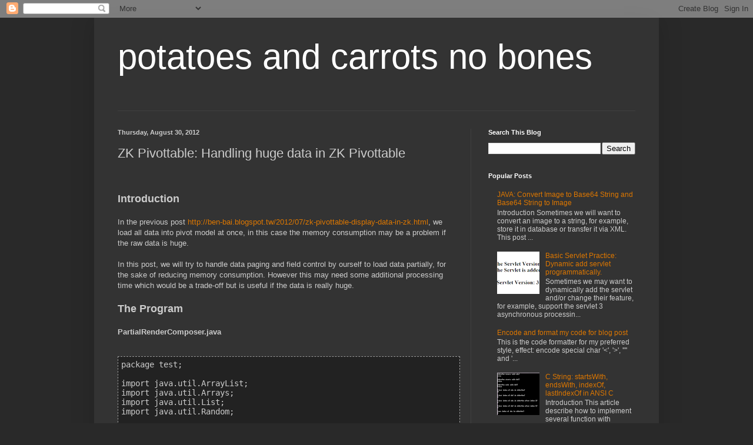

--- FILE ---
content_type: text/html; charset=UTF-8
request_url: http://ben-bai.blogspot.com/2012/08/zk-pivottable-handling-huge-data-in-zk.html
body_size: 18958
content:
<!DOCTYPE html>
<html class='v2' dir='ltr' xmlns='http://www.w3.org/1999/xhtml' xmlns:b='http://www.google.com/2005/gml/b' xmlns:data='http://www.google.com/2005/gml/data' xmlns:expr='http://www.google.com/2005/gml/expr'>
<head>
<link href='https://www.blogger.com/static/v1/widgets/335934321-css_bundle_v2.css' rel='stylesheet' type='text/css'/>
<meta content='IE=EmulateIE7' http-equiv='X-UA-Compatible'/>
<meta content='width=1100' name='viewport'/>
<meta content='text/html; charset=UTF-8' http-equiv='Content-Type'/>
<meta content='blogger' name='generator'/>
<link href='http://ben-bai.blogspot.com/favicon.ico' rel='icon' type='image/x-icon'/>
<link href='http://ben-bai.blogspot.com/2012/08/zk-pivottable-handling-huge-data-in-zk.html' rel='canonical'/>
<link rel="alternate" type="application/atom+xml" title="potatoes and carrots no bones - Atom" href="http://ben-bai.blogspot.com/feeds/posts/default" />
<link rel="alternate" type="application/rss+xml" title="potatoes and carrots no bones - RSS" href="http://ben-bai.blogspot.com/feeds/posts/default?alt=rss" />
<link rel="service.post" type="application/atom+xml" title="potatoes and carrots no bones - Atom" href="https://www.blogger.com/feeds/510594773915377610/posts/default" />

<link rel="alternate" type="application/atom+xml" title="potatoes and carrots no bones - Atom" href="http://ben-bai.blogspot.com/feeds/828677738511222880/comments/default" />
<!--Can't find substitution for tag [blog.ieCssRetrofitLinks]-->
<meta content='http://ben-bai.blogspot.com/2012/08/zk-pivottable-handling-huge-data-in-zk.html' property='og:url'/>
<meta content='ZK Pivottable: Handling huge data in ZK Pivottable' property='og:title'/>
<meta content='  Introduction   In the previous post http://ben-bai.blogspot.tw/2012/07/zk-pivottable-display-data-in-zk.html , we load all data into pivot...' property='og:description'/>
<title>potatoes and carrots no bones: ZK Pivottable: Handling huge data in ZK Pivottable</title>
<meta content='' name='description'/>
<style id='page-skin-1' type='text/css'><!--
/*
-----------------------------------------------
Blogger Template Style
Name:     Simple
Designer: Blogger
URL:      www.blogger.com
----------------------------------------------- */
/* Content
----------------------------------------------- */
body {
font: normal normal 12px Arial, Tahoma, Helvetica, FreeSans, sans-serif;
color: #cccccc;
background: #292929 none repeat scroll top left;
padding: 0 40px 40px 40px;
}
html body .region-inner {
min-width: 0;
max-width: 100%;
width: auto;
}
h2 {
font-size: 22px;
}
a:link {
text-decoration:none;
color: #dd7700;
}
a:visited {
text-decoration:none;
color: #cc6600;
}
a:hover {
text-decoration:underline;
color: #cc6600;
}
.body-fauxcolumn-outer .fauxcolumn-inner {
background: transparent none repeat scroll top left;
_background-image: none;
}
.body-fauxcolumn-outer .cap-top {
position: absolute;
z-index: 1;
height: 400px;
width: 100%;
}
.body-fauxcolumn-outer .cap-top .cap-left {
width: 100%;
background: transparent none repeat-x scroll top left;
_background-image: none;
}
.content-outer {
-moz-box-shadow: 0 0 40px rgba(0, 0, 0, .15);
-webkit-box-shadow: 0 0 5px rgba(0, 0, 0, .15);
-goog-ms-box-shadow: 0 0 10px #333333;
box-shadow: 0 0 40px rgba(0, 0, 0, .15);
margin-bottom: 1px;
}
.content-inner {
padding: 10px 10px;
}
.content-inner {
background-color: #333333;
}
/* Header
----------------------------------------------- */
.header-outer {
background: transparent none repeat-x scroll 0 -400px;
_background-image: none;
}
.Header h1 {
font: normal normal 60px Arial, Tahoma, Helvetica, FreeSans, sans-serif;
color: #ffffff;
text-shadow: -1px -1px 1px rgba(0, 0, 0, .2);
}
.Header h1 a {
color: #ffffff;
}
.Header .description {
font-size: 140%;
color: #aaaaaa;
}
.header-inner .Header .titlewrapper {
padding: 22px 30px;
}
.header-inner .Header .descriptionwrapper {
padding: 0 30px;
}
/* Tabs
----------------------------------------------- */
.tabs-inner .section:first-child {
border-top: 1px solid #404040;
}
.tabs-inner .section:first-child ul {
margin-top: -1px;
border-top: 1px solid #404040;
border-left: 0 solid #404040;
border-right: 0 solid #404040;
}
.tabs-inner .widget ul {
background: #222222 none repeat-x scroll 0 -800px;
_background-image: none;
border-bottom: 1px solid #404040;
margin-top: 0;
margin-left: -30px;
margin-right: -30px;
}
.tabs-inner .widget li a {
display: inline-block;
padding: .6em 1em;
font: normal normal 14px Arial, Tahoma, Helvetica, FreeSans, sans-serif;
color: #999999;
border-left: 1px solid #333333;
border-right: 0 solid #404040;
}
.tabs-inner .widget li:first-child a {
border-left: none;
}
.tabs-inner .widget li.selected a, .tabs-inner .widget li a:hover {
color: #ffffff;
background-color: #000000;
text-decoration: none;
}
/* Columns
----------------------------------------------- */
.main-outer {
border-top: 0 solid #404040;
}
.fauxcolumn-left-outer .fauxcolumn-inner {
border-right: 1px solid #404040;
}
.fauxcolumn-right-outer .fauxcolumn-inner {
border-left: 1px solid #404040;
}
/* Headings
----------------------------------------------- */
div.widget > h2,
div.widget h2.title {
margin: 0 0 1em 0;
font: normal bold 11px Arial, Tahoma, Helvetica, FreeSans, sans-serif;
color: #ffffff;
}
/* Widgets
----------------------------------------------- */
.widget .zippy {
color: #999999;
text-shadow: 2px 2px 1px rgba(0, 0, 0, .1);
}
.widget .popular-posts ul {
list-style: none;
}
/* Posts
----------------------------------------------- */
h2.date-header {
font: normal bold 11px Arial, Tahoma, Helvetica, FreeSans, sans-serif;
}
.date-header span {
background-color: transparent;
color: #cccccc;
padding: inherit;
letter-spacing: inherit;
margin: inherit;
}
.main-inner {
padding-top: 30px;
padding-bottom: 30px;
}
.main-inner .column-center-inner {
padding: 0 15px;
}
.main-inner .column-center-inner .section {
margin: 0 15px;
}
.post {
margin: 0 0 25px 0;
}
h3.post-title, .comments h4 {
font: normal normal 22px Arial, Tahoma, Helvetica, FreeSans, sans-serif;
margin: .75em 0 0;
}
.post-body {
font-size: 110%;
line-height: 1.4;
position: relative;
}
.post-body img, .post-body .tr-caption-container, .Profile img, .Image img,
.BlogList .item-thumbnail img {
padding: 0;
background: #111111;
border: 1px solid #111111;
-moz-box-shadow: 1px 1px 5px rgba(0, 0, 0, .1);
-webkit-box-shadow: 1px 1px 5px rgba(0, 0, 0, .1);
box-shadow: 1px 1px 5px rgba(0, 0, 0, .1);
}
.post-body img, .post-body .tr-caption-container {
padding: 1px;
}
.post-body .tr-caption-container {
color: #cccccc;
}
.post-body .tr-caption-container img {
padding: 0;
background: transparent;
border: none;
-moz-box-shadow: 0 0 0 rgba(0, 0, 0, .1);
-webkit-box-shadow: 0 0 0 rgba(0, 0, 0, .1);
box-shadow: 0 0 0 rgba(0, 0, 0, .1);
}
.post-header {
margin: 0 0 1.5em;
line-height: 1.6;
font-size: 90%;
}
.post-footer {
margin: 20px -2px 0;
padding: 5px 10px;
color: #888888;
background-color: #303030;
border-bottom: 1px solid #444444;
line-height: 1.6;
font-size: 90%;
}
#comments .comment-author {
padding-top: 1.5em;
border-top: 1px solid #404040;
background-position: 0 1.5em;
}
#comments .comment-author:first-child {
padding-top: 0;
border-top: none;
}
.avatar-image-container {
margin: .2em 0 0;
}
#comments .avatar-image-container img {
border: 1px solid #111111;
}
/* Comments
----------------------------------------------- */
.comments .comments-content .icon.blog-author {
background-repeat: no-repeat;
background-image: url([data-uri]);
}
.comments .comments-content .loadmore a {
border-top: 1px solid #999999;
border-bottom: 1px solid #999999;
}
.comments .comment-thread.inline-thread {
background-color: #303030;
}
.comments .continue {
border-top: 2px solid #999999;
}
/* Accents
---------------------------------------------- */
.section-columns td.columns-cell {
border-left: 1px solid #404040;
}
.blog-pager {
background: transparent none no-repeat scroll top center;
}
.blog-pager-older-link, .home-link,
.blog-pager-newer-link {
background-color: #333333;
padding: 5px;
}
.footer-outer {
border-top: 0 dashed #bbbbbb;
}
/* Mobile
----------------------------------------------- */
body.mobile  {
background-size: auto;
}
.mobile .body-fauxcolumn-outer {
background: transparent none repeat scroll top left;
}
.mobile .body-fauxcolumn-outer .cap-top {
background-size: 100% auto;
}
.mobile .content-outer {
-webkit-box-shadow: 0 0 3px rgba(0, 0, 0, .15);
box-shadow: 0 0 3px rgba(0, 0, 0, .15);
}
.mobile .tabs-inner .widget ul {
margin-left: 0;
margin-right: 0;
}
.mobile .post {
margin: 0;
}
.mobile .main-inner .column-center-inner .section {
margin: 0;
}
.mobile .date-header span {
padding: 0.1em 10px;
margin: 0 -10px;
}
.mobile h3.post-title {
margin: 0;
}
.mobile .blog-pager {
background: transparent none no-repeat scroll top center;
}
.mobile .footer-outer {
border-top: none;
}
.mobile .main-inner, .mobile .footer-inner {
background-color: #333333;
}
.mobile-index-contents {
color: #cccccc;
}
.mobile-link-button {
background-color: #dd7700;
}
.mobile-link-button a:link, .mobile-link-button a:visited {
color: #ffffff;
}
.mobile .tabs-inner .section:first-child {
border-top: none;
}
.mobile .tabs-inner .PageList .widget-content {
background-color: #000000;
color: #ffffff;
border-top: 1px solid #404040;
border-bottom: 1px solid #404040;
}
.mobile .tabs-inner .PageList .widget-content .pagelist-arrow {
border-left: 1px solid #404040;
}

--></style>
<style id='template-skin-1' type='text/css'><!--
body {
min-width: 960px;
}
.content-outer, .content-fauxcolumn-outer, .region-inner {
min-width: 960px;
max-width: 960px;
_width: 960px;
}
.main-inner .columns {
padding-left: 0px;
padding-right: 310px;
}
.main-inner .fauxcolumn-center-outer {
left: 0px;
right: 310px;
/* IE6 does not respect left and right together */
_width: expression(this.parentNode.offsetWidth -
parseInt("0px") -
parseInt("310px") + 'px');
}
.main-inner .fauxcolumn-left-outer {
width: 0px;
}
.main-inner .fauxcolumn-right-outer {
width: 310px;
}
.main-inner .column-left-outer {
width: 0px;
right: 100%;
margin-left: -0px;
}
.main-inner .column-right-outer {
width: 310px;
margin-right: -310px;
}
#layout {
min-width: 0;
}
#layout .content-outer {
min-width: 0;
width: 800px;
}
#layout .region-inner {
min-width: 0;
width: auto;
}
--></style>
<link href='https://www.blogger.com/dyn-css/authorization.css?targetBlogID=510594773915377610&amp;zx=7b6241c2-bba7-49cf-9acd-1f651fb48af6' media='none' onload='if(media!=&#39;all&#39;)media=&#39;all&#39;' rel='stylesheet'/><noscript><link href='https://www.blogger.com/dyn-css/authorization.css?targetBlogID=510594773915377610&amp;zx=7b6241c2-bba7-49cf-9acd-1f651fb48af6' rel='stylesheet'/></noscript>
<meta name='google-adsense-platform-account' content='ca-host-pub-1556223355139109'/>
<meta name='google-adsense-platform-domain' content='blogspot.com'/>

<!-- data-ad-client=ca-pub-8324687172833177 -->

</head>
<body class='loading variant-dark'>
<div class='navbar section' id='navbar'><div class='widget Navbar' data-version='1' id='Navbar1'><script type="text/javascript">
    function setAttributeOnload(object, attribute, val) {
      if(window.addEventListener) {
        window.addEventListener('load',
          function(){ object[attribute] = val; }, false);
      } else {
        window.attachEvent('onload', function(){ object[attribute] = val; });
      }
    }
  </script>
<div id="navbar-iframe-container"></div>
<script type="text/javascript" src="https://apis.google.com/js/platform.js"></script>
<script type="text/javascript">
      gapi.load("gapi.iframes:gapi.iframes.style.bubble", function() {
        if (gapi.iframes && gapi.iframes.getContext) {
          gapi.iframes.getContext().openChild({
              url: 'https://www.blogger.com/navbar/510594773915377610?po\x3d828677738511222880\x26origin\x3dhttp://ben-bai.blogspot.com',
              where: document.getElementById("navbar-iframe-container"),
              id: "navbar-iframe"
          });
        }
      });
    </script><script type="text/javascript">
(function() {
var script = document.createElement('script');
script.type = 'text/javascript';
script.src = '//pagead2.googlesyndication.com/pagead/js/google_top_exp.js';
var head = document.getElementsByTagName('head')[0];
if (head) {
head.appendChild(script);
}})();
</script>
</div></div>
<div class='body-fauxcolumns'>
<div class='fauxcolumn-outer body-fauxcolumn-outer'>
<div class='cap-top'>
<div class='cap-left'></div>
<div class='cap-right'></div>
</div>
<div class='fauxborder-left'>
<div class='fauxborder-right'></div>
<div class='fauxcolumn-inner'>
</div>
</div>
<div class='cap-bottom'>
<div class='cap-left'></div>
<div class='cap-right'></div>
</div>
</div>
</div>
<div class='content'>
<div class='content-fauxcolumns'>
<div class='fauxcolumn-outer content-fauxcolumn-outer'>
<div class='cap-top'>
<div class='cap-left'></div>
<div class='cap-right'></div>
</div>
<div class='fauxborder-left'>
<div class='fauxborder-right'></div>
<div class='fauxcolumn-inner'>
</div>
</div>
<div class='cap-bottom'>
<div class='cap-left'></div>
<div class='cap-right'></div>
</div>
</div>
</div>
<div class='content-outer'>
<div class='content-cap-top cap-top'>
<div class='cap-left'></div>
<div class='cap-right'></div>
</div>
<div class='fauxborder-left content-fauxborder-left'>
<div class='fauxborder-right content-fauxborder-right'></div>
<div class='content-inner'>
<header>
<div class='header-outer'>
<div class='header-cap-top cap-top'>
<div class='cap-left'></div>
<div class='cap-right'></div>
</div>
<div class='fauxborder-left header-fauxborder-left'>
<div class='fauxborder-right header-fauxborder-right'></div>
<div class='region-inner header-inner'>
<div class='header section' id='header'><div class='widget Header' data-version='1' id='Header1'>
<div id='header-inner'>
<div class='titlewrapper'>
<h1 class='title'>
<a href='http://ben-bai.blogspot.com/'>
potatoes and carrots no bones
</a>
</h1>
</div>
<div class='descriptionwrapper'>
<p class='description'><span>
</span></p>
</div>
</div>
</div></div>
</div>
</div>
<div class='header-cap-bottom cap-bottom'>
<div class='cap-left'></div>
<div class='cap-right'></div>
</div>
</div>
</header>
<div class='tabs-outer'>
<div class='tabs-cap-top cap-top'>
<div class='cap-left'></div>
<div class='cap-right'></div>
</div>
<div class='fauxborder-left tabs-fauxborder-left'>
<div class='fauxborder-right tabs-fauxborder-right'></div>
<div class='region-inner tabs-inner'>
<div class='tabs no-items section' id='crosscol'></div>
<div class='tabs no-items section' id='crosscol-overflow'></div>
</div>
</div>
<div class='tabs-cap-bottom cap-bottom'>
<div class='cap-left'></div>
<div class='cap-right'></div>
</div>
</div>
<div class='main-outer'>
<div class='main-cap-top cap-top'>
<div class='cap-left'></div>
<div class='cap-right'></div>
</div>
<div class='fauxborder-left main-fauxborder-left'>
<div class='fauxborder-right main-fauxborder-right'></div>
<div class='region-inner main-inner'>
<div class='columns fauxcolumns'>
<div class='fauxcolumn-outer fauxcolumn-center-outer'>
<div class='cap-top'>
<div class='cap-left'></div>
<div class='cap-right'></div>
</div>
<div class='fauxborder-left'>
<div class='fauxborder-right'></div>
<div class='fauxcolumn-inner'>
</div>
</div>
<div class='cap-bottom'>
<div class='cap-left'></div>
<div class='cap-right'></div>
</div>
</div>
<div class='fauxcolumn-outer fauxcolumn-left-outer'>
<div class='cap-top'>
<div class='cap-left'></div>
<div class='cap-right'></div>
</div>
<div class='fauxborder-left'>
<div class='fauxborder-right'></div>
<div class='fauxcolumn-inner'>
</div>
</div>
<div class='cap-bottom'>
<div class='cap-left'></div>
<div class='cap-right'></div>
</div>
</div>
<div class='fauxcolumn-outer fauxcolumn-right-outer'>
<div class='cap-top'>
<div class='cap-left'></div>
<div class='cap-right'></div>
</div>
<div class='fauxborder-left'>
<div class='fauxborder-right'></div>
<div class='fauxcolumn-inner'>
</div>
</div>
<div class='cap-bottom'>
<div class='cap-left'></div>
<div class='cap-right'></div>
</div>
</div>
<!-- corrects IE6 width calculation -->
<div class='columns-inner'>
<div class='column-center-outer'>
<div class='column-center-inner'>
<div class='main section' id='main'><div class='widget Blog' data-version='1' id='Blog1'>
<div class='blog-posts hfeed'>

          <div class="date-outer">
        
<h2 class='date-header'><span>Thursday, August 30, 2012</span></h2>

          <div class="date-posts">
        
<div class='post-outer'>
<div class='post hentry'>
<a name='828677738511222880'></a>
<h3 class='post-title entry-title'>
ZK Pivottable: Handling huge data in ZK Pivottable
</h3>
<div class='post-header'>
<div class='post-header-line-1'></div>
</div>
<div class='post-body entry-content' id='post-body-828677738511222880'>
<br />
<br />
<span style="font-size: large;"><b>Introduction</b></span><br />
<br />
In the previous post <a href="http://ben-bai.blogspot.tw/2012/07/zk-pivottable-display-data-in-zk.html">http://ben-bai.blogspot.tw/2012/07/zk-pivottable-display-data-in-zk.html</a>, we load all data into pivot model at once, in this case the memory consumption may be a problem if the raw data is huge.<br />
<br />
In this post, we will try to handle data paging and field control by ourself to load data partially, for the sake of reducing memory consumption. However this may need some additional processing time which would be a trade-off but is useful if the data is really huge.<br />
<br />
<span style="font-size: large;"><b>The Program</b></span><br />
<br />
<b>PartialRenderComposer.java</b><br />
<br />
<pre style="background-color: #222222; border: 1px dashed #999999; font-family: Arial; font-size: 14px; height: 500px; line-height: 16px; overflow: auto; padding: 5px; width: 100%;"><code style="word-wrap: normal;">package test;

import java.util.ArrayList;
import java.util.Arrays;
import java.util.List;
import java.util.Random;

import org.zkoss.pivot.PivotField;
import org.zkoss.pivot.Pivottable;
import org.zkoss.pivot.impl.TabularPivotModel;

import org.zkoss.zk.ui.Component;
import org.zkoss.zk.ui.event.InputEvent;
import org.zkoss.zk.ui.event.SelectEvent;
import org.zkoss.zk.ui.util.GenericForwardComposer;
import org.zkoss.zkmax.zul.Chosenbox;
import org.zkoss.zul.Intbox;
import org.zkoss.zul.ListModelList;
import org.zkoss.zul.Timer;

<span style="color: #0b5394;">/**
 * The scenario is to reduce memory consumption, get only required
 * data from data base each time and purge it after the data for pivot
 * model are ready
 * 
 * @author ben
 *
 */</span>
public class PartialRenderComposer extends GenericForwardComposer {
    private Pivottable pivottable; <span style="color: #38761d;">// pitottable</span>
    private Intbox paging; <span style="color: #38761d;">// custom paging control</span>
    private Intbox info;
    private Intbox nodes;
    private Intbox memInfo;
    private Chosenbox rowFieldChosen;
    private Chosenbox columnFieldChosen;
    private Chosenbox dataFieldChosen;
    private Timer checkTimer;

    private TabularPivotModel _pivotModel;

    private Runtime rt = Runtime.getRuntime();

    <span style="color: #38761d;">// fake test data, render only once</span>
    private static List&lt;DataClass&gt; _testData; <span style="color: #38761d;">// data that simulate a db resource</span>
    private List&lt;String&gt; _rowFieldList;
    private List&lt;String&gt; _columnFieldList;
    private List&lt;String&gt; _dataFieldList;
    private List&lt;String&gt; _unusedFieldList;
    private int _size = 0;
    private int _currentPage = 1; <span style="color: #38761d;">// page of custom paging</span>
    private int _pageNodesLimit = 10; <span style="color: #38761d;">// number of first level node of a page</span>
    private int _testDataSize = 200000;

    <span style="color: #38761d;">// ------------------------------- //</span>
    <span style="color: #38761d;">// flow control                    //</span>
    <span style="color: #38761d;">// ------------------------------- //</span>
    @SuppressWarnings("unchecked")
    public void doAfterCompose (Component comp) throws Exception {
        super.doAfterCompose(comp);
        info.setValue(_size);

        updateFieldLists();

        nodes.setValue(_pageNodesLimit);
        <span style="color: #38761d;">// show all data in one page</span>
        pivottable.setPageSize(_size);
    }

    <span style="color: #38761d;">// ------------------------------- //</span>
    <span style="color: #38761d;">// Event handling                  //</span>
    <span style="color: #38761d;">// ------------------------------- //</span>
    <span style="color: #0b5394;">/**
     * update page number then update pivot model
     */</span>
    public void onChanging$paging (InputEvent e) {
        _currentPage = Integer.parseInt(e.getValue());
        if ((_currentPage-1) * _pageNodesLimit &gt;= 10) {
            <span style="color: #38761d;">// return to first page if overflow</span>
            _currentPage = 1;
            paging.setValue(_currentPage);
        }
        updatePivotModel();
    }
    <span style="color: #0b5394;">/**
     * update first-level-nodes per page then update pivot model
     * @param e
     */</span>
    public void onChange$nodes (InputEvent e) {
        _pageNodesLimit = Integer.parseInt(e.getValue());
        updatePivotModel();
    }

    <span style="color: #0b5394;">/**
     * update field list and data then update models
     * @param e
     */</span>
    public void onSelect$rowFieldChosen (SelectEvent e) {
        moveItem(e, _rowFieldList, _unusedFieldList);
        updatePivotModel();
        updateFieldLists();
    }
    <span style="color: #0b5394;">/**
     * update field list and data then update models
     * @param e
     */</span>
    public void onSelect$columnFieldChosen (SelectEvent e) {
        moveItem(e, _columnFieldList, _unusedFieldList);
        updatePivotModel();
        updateFieldLists();
    }
    <span style="color: #0b5394;">/**
     * update field list and data then update models
     * @param e
     */</span>
    public void onSelect$dataFieldChosen (SelectEvent e) {
        moveItem(e, _dataFieldList, _unusedFieldList);
        updatePivotModel();
        updateFieldLists();
    }
    <span style="color: #0b5394;">/**
     * require gc and update memory info
     */</span>
    public void onTimer$checkTimer () {
        System.gc();
        memInfo.setValue(new Long((rt.totalMemory()-rt.freeMemory())/1024/1024).intValue());
    }

    <span style="color: #38761d;">// ------------------------------- //</span>
    <span style="color: #38761d;">// data management                 //</span>
    <span style="color: #38761d;">// ------------------------------- //</span>
    public TabularPivotModel getPivotModel () throws Exception {
        List&lt;List&lt;Object&gt;&gt; rawData = getPivotData();
        _pivotModel = new TabularPivotModel(rawData, getColumns());
        List&lt;String&gt; l;
        int i;

        for (i = 0, l = getRowFieldList(); i &lt; l.size(); i++) {
            _pivotModel.setFieldType(l.get(i), PivotField.Type.ROW);
        }
        for (i = 0, l = getColumnFieldList(); i &lt; l.size(); i++) {
            _pivotModel.setFieldType(l.get(i), PivotField.Type.COLUMN);
        }
        for (i = 0, l = getDataFieldList(); i &lt; l.size(); i++) {
            _pivotModel.setFieldType(l.get(i), PivotField.Type.DATA);
        }
        return _pivotModel;
    }
    <span style="color: #0b5394;">/**
     * update pivot model
     */</span>
    private void updatePivotModel() {
        try {
            _pivotModel = getPivotModel();
            pivottable.setModel(_pivotModel);
        } catch (Exception e1) {
            <span style="color: #38761d;">// TODO Auto-generated catch block</span>
            e1.printStackTrace();
        }
    }
    <span style="color: #0b5394;">/**
     * update chosenbox field list
     */</span>
    private void updateFieldLists () {
        ListModelList model = getChosenModel(getRowFieldList(), getUnusedFieldList());
        rowFieldChosen.setModel(model);
        model.setSelection(_rowFieldList);

        model = getChosenModel(getColumnFieldList(), getUnusedFieldList());
        columnFieldChosen.setModel(model);
        model.setSelection(_columnFieldList);

        model = getChosenModel(getDataFieldList(), getUnusedFieldList());
        dataFieldChosen.setModel(model);
        model.setSelection(_dataFieldList);
    }

    <span style="color: #0b5394;">/**
     * Get partial data for pivot model
     * @return
     * @throws Exception
     */</span>
    private List&lt;List&lt;Object&gt;&gt; getPivotData() throws Exception {
        List&lt;List&lt;Object&gt;&gt; l = new ArrayList&lt;List&lt;Object&gt;&gt;();
        l.addAll(getData());

        <span style="color: #38761d;">// update size info</span>
        _size = l.size();
        if (info != null) {
            info.setValue(_size);
        }
        if (pivottable != null) {
            <span style="color: #38761d;">// show all data in one page</span>
            pivottable.setPageSize(_size);
        }

        _testData.clear();
        _testData = null;
        return l;
    }
    <span style="color: #0b5394;">/**
     * Move field from specific field list to unused field list ((removed))
     * or vice versa (added)
     * @param e
     * @param origin
     * @param unuse
     */</span>
    private void moveItem (SelectEvent e, List origin, List unuse) {
        Object target = null;
        List objs = new ArrayList();
        boolean add = false;
        
        objs.addAll(e.getSelectedObjects());
        <span style="color: #38761d;">// check whether field removed</span>
        for (Object obj : origin) {
            if (!objs.contains(obj)) {
                target = obj;
                break;
            }
        }
        <span style="color: #38761d;">// check whether field added</span>
        if (target == null) {
            add = true;
            for (Object obj : unuse) {
                if (objs.contains(obj)) {
                    target = obj;
                    break;
                }
            }
        }
        if (add) {
            <span style="color: #38761d;">// field added, move it to self list</span>
            origin.add((String)target);
            unuse.remove(target);
        } else {
            <span style="color: #38761d;">// field removed, move it to unused</span>
            unuse.add((String)target);
            origin.remove(target);
        }
    }
    <span style="color: #0b5394;">/**
     * Get the data list from fake db and take only required data,
     * for pivot model, based on the 'used' fields and data range
     * 
     * @return
     * @throws Exception
     */</span>
    private List&lt;List&lt;Object&gt;&gt; getData() throws Exception {
        List&lt;List&lt;Object&gt;&gt; rawData = new ArrayList&lt;List&lt;Object&gt;&gt;();
        _rowFieldList = getRowFieldList(); <span style="color: #38761d;">// current row fields</span>
        _columnFieldList = getColumnFieldList(); <span style="color: #38761d;">// current column fields</span>
        _dataFieldList = getDataFieldList(); <span style="color: #38761d;">// current data fields</span>
        <span style="color: #38761d;">// size for inner object array</span>
        int arraySize = _rowFieldList.size() + _columnFieldList.size() + _dataFieldList.size();
        int index = 0;
        <span style="color: #38761d;">// data range</span>
        int first = (_currentPage - 1)*_pageNodesLimit + 1;
        int last = (_currentPage - 1)*_pageNodesLimit + _pageNodesLimit;

        prepareTestData(); <span style="color: #38761d;">// prepare the test data</span>
        for (DataClass d : _testData) {
            Object[] objs = new Object[arraySize];

            <span style="color: #38761d;">// check whether is in range</span>
            String rowHead = (String)getValue(d, _rowFieldList.get(0));
            int nodeNo = Integer.parseInt((rowHead).substring(rowHead.indexOf("__") + 2, rowHead.length()));
            <span style="color: #38761d;">// Only load rows are in page range</span>
            if (nodeNo &gt;= first &amp;&amp; nodeNo &lt;= last) {
                <span style="color: #38761d;">// add values to array</span>
                for (int i = 0; i &lt; _rowFieldList.size(); i++) {
                    objs[index] = getValue(d, _rowFieldList.get(i));
                    index++;
                }
                for (int i = 0; i &lt; _columnFieldList.size(); i++) {
                    objs[index] = getValue(d, _columnFieldList.get(i));
                    index++;
                }
                for (int i = 0; i &lt; _dataFieldList.size(); i++) {
                    objs[index] = getValue(d, _dataFieldList.get(i));
                    index++;
                }
                index = 0; <span style="color: #38761d;">// reset index</span>
                <span style="color: #38761d;">// add array to rawData</span>
                rawData.add(Arrays.asList(objs));
            }
        }

        return rawData;
    }
    <span style="color: #0b5394;">/**
     * Get value from DataClass with respect to the field name
     * @param d DataClass object
     * @param name field name
     * @return
     */</span>
    private Object getValue (DataClass d, String name) {
        return "Row_One".equals(name)? d.getRowOne()
                : "Row_Two".equals(name)? d.getRowTwo()
                : "Row_Three".equals(name)? d.getRowThree()
                : "Column_One".equals(name)? d.getColumnOne()
                : "Column_Two".equals(name)? d.getColumnTwo()
                : "Column_Three".equals(name)? d.getColumnThree()
                : "Data_One".equals(name)? d.getDataOne()
                : "Data_Two".equals(name)? d.getDataTwo() : d.getDataThree();
    }
    <span style="color: #0b5394;">/**
     * Fake db's data,
     * will be cleared after the data for PivotModel are ready
     */</span>
    private void prepareTestData () {
        if (_testData == null) { <span style="color: #38761d;">// generate random data</span>
            _testData = new ArrayList&lt;DataClass&gt;();
            Random r = new Random();
            for (int i = 0; i &lt; _testDataSize; i++) {
                _testData.add(new DataClass(
                        "Row_One__" + (r.nextInt(10) + 1), "Row_Two__" + (r.nextInt(10) + 1), "Row_Three__" + (r.nextInt(10) + 1),
                        "Column_One__" + (r.nextInt(3) + 1), "Column_Two__" + (r.nextInt(3) + 1), "Column_Three__" + (r.nextInt(3) + 1),
                        r.nextInt(1000) + 1, r.nextInt(1000) + 1, r.nextInt(1000) + 1));
            }
        }
    }
    <span style="color: #0b5394;">/**
     * Get the field names for pivottable
     * @return
     */</span>
    private List&lt;String&gt; getColumns() {
        List&lt;String&gt; l = new ArrayList&lt;String&gt;();
        l.addAll(getRowFieldList());
        l.addAll(getColumnFieldList());
        l.addAll(getDataFieldList());
        return l;
    }
    <span style="color: #0b5394;">/**
     * Get all row field names
     * @return
     */</span>
    private List&lt;String&gt; getRowFieldList () {
        if (_rowFieldList == null) { <span style="color: #38761d;">// init</span>
            _rowFieldList = new ArrayList&lt;String&gt;();
            _rowFieldList.add("Row_One");
            _rowFieldList.add("Row_Two");
            _rowFieldList.add("Row_Three");
        }
        return _rowFieldList;
    }
    <span style="color: #0b5394;">/**
     * Get all column field names
     * @return
     */</span>
    private List&lt;String&gt; getColumnFieldList () {
        if (_columnFieldList == null) { <span style="color: #38761d;">// init</span>
            _columnFieldList = new ArrayList&lt;String&gt;();
            _columnFieldList.add("Column_One");
            _columnFieldList.add("Column_Two");
            _columnFieldList.add("Column_Three");
        }
        return _columnFieldList;
    }
    <span style="color: #0b5394;">/**
     * Get all data field names
     * @return
     */</span>
    private List&lt;String&gt; getDataFieldList () {
        if (_dataFieldList == null) { <span style="color: #38761d;">// init</span>
            _dataFieldList = new ArrayList&lt;String&gt;();
            _dataFieldList.add("Data_One");
            _dataFieldList.add("Data_Two");
            _dataFieldList.add("Data_Three");
        }
        return _dataFieldList;
    }
    <span style="color: #0b5394;">/**
     * Get all unused field names,
     * for chosenbox model only
     * @return
     */</span>
    private List&lt;String&gt; getUnusedFieldList () {
        if (_unusedFieldList == null) { <span style="color: #38761d;">// init</span>
            _unusedFieldList = new ArrayList&lt;String&gt;();
        }
        return _unusedFieldList;
    }
    <span style="color: #0b5394;">/**
     * Get the list for chosenbox model by specific list (row/column/data)
     * plus unusedFieldList
     * @param fields The specific list and unusedFieldList
     * @return
     */</span>
    private ListModelList&lt;String&gt; getChosenModel (List&lt;String&gt;... fields) {
        List&lt;String&gt; l = new ArrayList&lt;String&gt;(); 
        for (List&lt;String&gt; field : fields) {
            l.addAll(field);
        }
        return new ListModelList&lt;String&gt;(l);
    }
}
</code></pre>
<br />
<br />
In this composer, we update the pivot model with respect to the current page, (first level) node amount per page and required fields. Only the data that will be shown are loaded into pivot model.<br />
<br />
There is a timer to perform gc and update the value of memory consumption.<br />
<br />
<b>DataClass.java</b><br />
<br />
<pre style="background-color: #222222; border: 1px dashed #999999; font-family: Arial; font-size: 14px; height: 500px; line-height: 16px; overflow: auto; padding: 5px; width: 100%;"><code style="word-wrap: normal;">package test;

public class DataClass {
    String _rowOne;
    String _rowTwo;
    String _rowThree;

    String _columnOne;
    String _columnTwo;
    String _columnThree;

    int _dataOne;
    int _dataTwo;
    int _dataThree;

    public DataClass (String rowOne, String rowTwo, String rowThree,
                    String columnOne, String columnTwo, String columnThree,
                    int dataOne, int dataTwo, int dataThree) {
        _rowOne = rowOne;
        _rowTwo = rowTwo;
        _rowThree = rowThree;
        _columnOne = columnOne;
        _columnTwo = columnTwo;
        _columnThree = columnThree;
        _dataOne = dataOne;
        _dataTwo = dataTwo;
        _dataThree = dataThree;
    }
    public String getRowOne() {
        return _rowOne;
    }
    public void setRowOne(String _rowOne) {
        this._rowOne = _rowOne;
    }
    public String getRowTwo() {
        return _rowTwo;
    }
    public void setRowTwo(String _rowTwo) {
        this._rowTwo = _rowTwo;
    }
    public String getRowThree() {
        return _rowThree;
    }
    public void setRowThree(String _rowThree) {
        this._rowThree = _rowThree;
    }
    public String getColumnOne() {
        return _columnOne;
    }
    public void setColumnOne(String _columnOne) {
        this._columnOne = _columnOne;
    }
    public String getColumnTwo() {
        return _columnTwo;
    }
    public void setColumnTwo(String _columnTwo) {
        this._columnTwo = _columnTwo;
    }
    public String getColumnThree() {
        return _columnThree;
    }
    public void setColumnThree(String _columnThree) {
        this._columnThree = _columnThree;
    }
    public int getDataOne() {
        return _dataOne;
    }
    public void setDataOne(int _dataOne) {
        this._dataOne = _dataOne;
    }
    public int getDataTwo() {
        return _dataTwo;
    }
    public void setDataTwo(int _dataTwo) {
        this._dataTwo = _dataTwo;
    }
    public int getDataThree() {
        return _dataThree;
    }
    public void setDataThree(int _dataThree) {
        this._dataThree = _dataThree;
    }
}</code></pre>
<br />
<br />
<b>index.zul</b><br />
<br />
<pre style="background-color: #222222; border: 1px dashed #999999; font-family: Arial; font-size: 14px; line-height: 16px; overflow: auto; padding: 5px; width: 100%;"><code style="word-wrap: normal;">&lt;zk&gt;
    &lt;window id="win" xmlns:w="client"
        apply="test.PartialRenderComposer"&gt;
        <span style="color: #0b5394;">&lt;!-- custom paging that control data loading partially --&gt;</span>
        Page: &lt;intbox value="1" id="paging" /&gt;
        <span style="color: #0b5394;">&lt;!-- how many data under current settings --&gt;</span>
        Pivot model data size: &lt;intbox id="info" /&gt;
        &lt;div&gt;&lt;/div&gt;

        Nodes limit: &lt;intbox id="nodes" /&gt;
        Memory used (MB): &lt;intbox id="memInfo" /&gt;
        &lt;div&gt;&lt;/div&gt;

        Rows: &lt;chosenbox id="rowFieldChosen" width="300px" /&gt;
        Columns: &lt;chosenbox id="columnFieldChosen" width="300px" /&gt;
        &lt;div&gt;&lt;/div&gt;
        Datas: &lt;chosenbox id="dataFieldChosen" width="300px" /&gt;
        &lt;vlayout&gt;
            <span style="color: #0b5394;">&lt;!-- the pageSize denotes how many rows to display in one page,
                you can set it as data size if you want display all data in one page --&gt;</span>
            &lt;pivottable id="pivottable" model="${win$composer.pivotModel}"
                pageSize="30"
                onPivotNodeOpen="" /&gt;
        &lt;/vlayout&gt;
        &lt;timer id="checkTimer" delay="1000" repeats="true" /&gt;
    &lt;/window&gt;
&lt;/zk&gt;</code></pre>
<br />
<br />
<b><span style="font-size: large;">The Result</span></b><br />
<br />
View demo on line<br />
<a href="http://screencast.com/t/aP0VwNVxUZ">http://screencast.com/t/aP0VwNVxUZ</a><br />
<br />
<span style="font-size: large;"><b>Download</b></span><br />
<br />
The full project<br />
<a href="https://github.com/benbai123/ZK_Practice/tree/master/Components/projects/Addon_Practice/PivottableTest/ShowPartialDataInPivottable">https://github.com/benbai123/ZK_Practice/tree/master/Components/projects/Addon_Practice/PivottableTest/ShowPartialDataInPivottable</a><br />
<br />
Demo flash<br />
<a href="https://github.com/benbai123/ZK_Practice/blob/master/Components/demos/addon/ShowPartialDataInPivottable.swf">https://github.com/benbai123/ZK_Practice/blob/master/Components/demos/addon/ShowPartialDataInPivottable.swf</a><br />
<br />
<span style="font-size: large;"><b>References</b></span><br />
<br />
<a href="http://books.zkoss.org/wiki/ZK_Pivottable_Essentials">http://books.zkoss.org/wiki/ZK_Pivottable_Essentials</a>
<div style='clear: both;'></div>
</div>
<div class='post-footer'>
<div class='post-footer-line post-footer-line-1'><span class='post-author vcard'>
Posted by
<span class='fn'>
<a href='https://www.blogger.com/profile/02710053250987444028' rel='author' title='author profile'>
benbai123
</a>
</span>
</span>
<span class='post-timestamp'>
at
<a class='timestamp-link' href='http://ben-bai.blogspot.com/2012/08/zk-pivottable-handling-huge-data-in-zk.html' rel='bookmark' title='permanent link'><abbr class='published' title='2012-08-30T06:53:00-07:00'>6:53&#8239;AM</abbr></a>
</span>
<span class='post-comment-link'>
</span>
<span class='post-icons'>
<span class='item-control blog-admin pid-2085519279'>
<a href='https://www.blogger.com/post-edit.g?blogID=510594773915377610&postID=828677738511222880&from=pencil' title='Edit Post'>
<img alt='' class='icon-action' height='18' src='https://resources.blogblog.com/img/icon18_edit_allbkg.gif' width='18'/>
</a>
</span>
</span>
<div class='post-share-buttons goog-inline-block'>
<a class='goog-inline-block share-button sb-email' href='https://www.blogger.com/share-post.g?blogID=510594773915377610&postID=828677738511222880&target=email' target='_blank' title='Email This'><span class='share-button-link-text'>Email This</span></a><a class='goog-inline-block share-button sb-blog' href='https://www.blogger.com/share-post.g?blogID=510594773915377610&postID=828677738511222880&target=blog' onclick='window.open(this.href, "_blank", "height=270,width=475"); return false;' target='_blank' title='BlogThis!'><span class='share-button-link-text'>BlogThis!</span></a><a class='goog-inline-block share-button sb-twitter' href='https://www.blogger.com/share-post.g?blogID=510594773915377610&postID=828677738511222880&target=twitter' target='_blank' title='Share to X'><span class='share-button-link-text'>Share to X</span></a><a class='goog-inline-block share-button sb-facebook' href='https://www.blogger.com/share-post.g?blogID=510594773915377610&postID=828677738511222880&target=facebook' onclick='window.open(this.href, "_blank", "height=430,width=640"); return false;' target='_blank' title='Share to Facebook'><span class='share-button-link-text'>Share to Facebook</span></a><a class='goog-inline-block share-button sb-pinterest' href='https://www.blogger.com/share-post.g?blogID=510594773915377610&postID=828677738511222880&target=pinterest' target='_blank' title='Share to Pinterest'><span class='share-button-link-text'>Share to Pinterest</span></a>
</div>
</div>
<div class='post-footer-line post-footer-line-2'><span class='post-labels'>
Labels:
<a href='http://ben-bai.blogspot.com/search/label/Java' rel='tag'>Java</a>,
<a href='http://ben-bai.blogspot.com/search/label/ZK' rel='tag'>ZK</a>
</span>
</div>
<div class='post-footer-line post-footer-line-3'><span class='post-location'>
</span>
</div>
</div>
</div>
<div class='comments' id='comments'>
<a name='comments'></a>
<h4>No comments:</h4>
<div id='Blog1_comments-block-wrapper'>
<dl class='avatar-comment-indent' id='comments-block'>
</dl>
</div>
<p class='comment-footer'>
<div class='comment-form'>
<a name='comment-form'></a>
<h4 id='comment-post-message'>Post a Comment</h4>
<p>
</p>
<a href='https://www.blogger.com/comment/frame/510594773915377610?po=828677738511222880&hl=en&saa=85391&origin=http://ben-bai.blogspot.com' id='comment-editor-src'></a>
<iframe allowtransparency='true' class='blogger-iframe-colorize blogger-comment-from-post' frameborder='0' height='410px' id='comment-editor' name='comment-editor' src='' width='100%'></iframe>
<script src='https://www.blogger.com/static/v1/jsbin/2830521187-comment_from_post_iframe.js' type='text/javascript'></script>
<script type='text/javascript'>
      BLOG_CMT_createIframe('https://www.blogger.com/rpc_relay.html');
    </script>
</div>
</p>
</div>
</div>

        </div></div>
      
</div>
<div class='blog-pager' id='blog-pager'>
<span id='blog-pager-newer-link'>
<a class='blog-pager-newer-link' href='http://ben-bai.blogspot.com/2012/09/zk-adding-abort-button-to-busy-mask.html' id='Blog1_blog-pager-newer-link' title='Newer Post'>Newer Post</a>
</span>
<span id='blog-pager-older-link'>
<a class='blog-pager-older-link' href='http://ben-bai.blogspot.com/2012/08/html5-canvas-basic-functions.html' id='Blog1_blog-pager-older-link' title='Older Post'>Older Post</a>
</span>
<a class='home-link' href='http://ben-bai.blogspot.com/'>Home</a>
</div>
<div class='clear'></div>
<div class='post-feeds'>
<div class='feed-links'>
Subscribe to:
<a class='feed-link' href='http://ben-bai.blogspot.com/feeds/828677738511222880/comments/default' target='_blank' type='application/atom+xml'>Post Comments (Atom)</a>
</div>
</div>
</div></div>
</div>
</div>
<div class='column-left-outer'>
<div class='column-left-inner'>
<aside>
</aside>
</div>
</div>
<div class='column-right-outer'>
<div class='column-right-inner'>
<aside>
<div class='sidebar section' id='sidebar-right-1'><div class='widget BlogSearch' data-version='1' id='BlogSearch1'>
<h2 class='title'>Search This Blog</h2>
<div class='widget-content'>
<div id='BlogSearch1_form'>
<form action='http://ben-bai.blogspot.com/search' class='gsc-search-box' target='_top'>
<table cellpadding='0' cellspacing='0' class='gsc-search-box'>
<tbody>
<tr>
<td class='gsc-input'>
<input autocomplete='off' class='gsc-input' name='q' size='10' title='search' type='text' value=''/>
</td>
<td class='gsc-search-button'>
<input class='gsc-search-button' title='search' type='submit' value='Search'/>
</td>
</tr>
</tbody>
</table>
</form>
</div>
</div>
<div class='clear'></div>
</div><div class='widget PopularPosts' data-version='1' id='PopularPosts1'>
<h2>Popular Posts</h2>
<div class='widget-content popular-posts'>
<ul>
<li>
<div class='item-content'>
<div class='item-title'><a href='http://ben-bai.blogspot.com/2012/08/java-convert-image-to-base64-string-and.html'>JAVA: Convert Image to Base64 String and Base64 String to Image</a></div>
<div class='item-snippet'> Introduction   Sometimes we will want to convert an image to a string, for example, store it in database or transfer it via XML. This post ...</div>
</div>
<div style='clear: both;'></div>
</li>
<li>
<div class='item-content'>
<div class='item-thumbnail'>
<a href='http://ben-bai.blogspot.com/2012/03/basic-servlet-practice-dynamic-add.html' target='_blank'>
<img alt='' border='0' src='https://blogger.googleusercontent.com/img/b/R29vZ2xl/AVvXsEi5u58YF4Eex7HzpyBRh9M1NlE25eCYIjbKtC6eMd85swgV5URLUfYDqlwMC2Ded_HIbbvee5eAxOaFrTIRgcbATBZXsA5_Tiy6Y95izv9HU4a-fxdVNNamNBZtYKUuniu3JNZNs-FMyTCI/w72-h72-p-k-no-nu/dynamic_add_servlet.png'/>
</a>
</div>
<div class='item-title'><a href='http://ben-bai.blogspot.com/2012/03/basic-servlet-practice-dynamic-add.html'>Basic Servlet Practice: Dynamic add servlet programmatically.</a></div>
<div class='item-snippet'>Sometimes we may want to dynamically add the servlet and/or change their feature,  for example, support the servlet 3 asynchronous processin...</div>
</div>
<div style='clear: both;'></div>
</li>
<li>
<div class='item-content'>
<div class='item-title'><a href='http://ben-bai.blogspot.com/2012/01/encode-and-format-my-code-for-blog-post.html'>Encode and format my code for blog post</a></div>
<div class='item-snippet'>This is the code formatter for my preferred style,   effect:  encode special char &#39;&lt;&#39;, &#39;&gt;&#39;, &#39;&quot;&#39; and &#39;...</div>
</div>
<div style='clear: both;'></div>
</li>
<li>
<div class='item-content'>
<div class='item-thumbnail'>
<a href='http://ben-bai.blogspot.com/2013/03/c-string-startswith-endswith-indexof.html' target='_blank'>
<img alt='' border='0' src='https://blogger.googleusercontent.com/img/b/R29vZ2xl/AVvXsEhd5nYPeBSCSWTRzO4y35Fcs0SaL-bcM_H9XBySQTEdoE03dKKiXFqNs-nCVZm4pnERdgP5nG_GwS_iaxV1fFjWQV8vAIIwLOiqndc2m5tsv49zDsuA9FKVMUuazFLd89VZP2z4gZNzigNj/w72-h72-p-k-no-nu/startsWith_endsWith_indexOf_lastIndexOf.png'/>
</a>
</div>
<div class='item-title'><a href='http://ben-bai.blogspot.com/2013/03/c-string-startswith-endswith-indexof.html'>C String: startsWith, endsWith, indexOf, lastIndexOf in ANSI C</a></div>
<div class='item-snippet'> Introduction   This article describe how to implement several function with respect to the index of string, including startsWith, endsWith,...</div>
</div>
<div style='clear: both;'></div>
</li>
<li>
<div class='item-content'>
<div class='item-thumbnail'>
<a href='http://ben-bai.blogspot.com/2012/04/simple-queue-data-structure-in-ansi-c.html' target='_blank'>
<img alt='' border='0' src='https://blogger.googleusercontent.com/img/b/R29vZ2xl/AVvXsEgKtgGqsUyQIodMXc0rZKjN3y-Mgcn0tArVwqrzWik0lEVr1kXX6VfxTMfanz1-TUBZROBlsAjOmC8YG8lkkcC-6kS3xyvDDHXvD51_Re1krTeyiLgHWWMqo18K_Zo3kVdNIoOahSo57zIb/w72-h72-p-k-no-nu/result.png'/>
</a>
</div>
<div class='item-title'><a href='http://ben-bai.blogspot.com/2012/04/simple-queue-data-structure-in-ansi-c.html'>Simple Queue Data Structure in ANSI C</a></div>
<div class='item-snippet'>Introduction   This post is about how to implement a queue in c, can push item to tail, pop item from head, peek item without delete from he...</div>
</div>
<div style='clear: both;'></div>
</li>
<li>
<div class='item-content'>
<div class='item-title'><a href='http://ben-bai.blogspot.com/2012/01/jsp-practice-simple-chat.html'>JSP Practice: Simple chat</a></div>
<div class='item-snippet'>This post is about a simple JSP chat page, it&#39;s really simple, contains only:  2 jsp pages,  3 servlet,  1 css file  1 js file   and it ...</div>
</div>
<div style='clear: both;'></div>
</li>
<li>
<div class='item-content'>
<div class='item-thumbnail'>
<a href='http://ben-bai.blogspot.com/2012/12/zk-listbox-using-listitemrenderer-to.html' target='_blank'>
<img alt='' border='0' src='https://blogger.googleusercontent.com/img/b/R29vZ2xl/AVvXsEg7em6qYGHPrEaszykkzIXijxlG9aZHnkVEdPFciDNKwDXledZbV1hg9dDbJwL7kj7nLfZ9tOYdK80Z36U1UEUwX5yy6mLVnPcyHQFBzYUezvNcQaO7Li60vu-KktWdCtnrjRq8VV3q_0SR/w72-h72-p-k-no-nu/listbox_with_model_and_renderer.png'/>
</a>
</div>
<div class='item-title'><a href='http://ben-bai.blogspot.com/2012/12/zk-listbox-using-listitemrenderer-to.html'>ZK Listbox: Using ListitemRenderer to Render Complex Data in Listbox</a></div>
<div class='item-snippet'>  Introduction   This article describe how to implement a ListitemRenderer to display the data of a specific class in listitem.   From offic...</div>
</div>
<div style='clear: both;'></div>
</li>
<li>
<div class='item-content'>
<div class='item-title'><a href='http://ben-bai.blogspot.com/2014/04/zk-angularjs-and-pure-html-template.html'>ZK, AngularJS and Pure HTML Template</a></div>
<div class='item-snippet'> Introduction   As we already know ZK used to generate all html content within &#39;redraw&#39; function of a ZK Widget, this is a little bi...</div>
</div>
<div style='clear: both;'></div>
</li>
<li>
<div class='item-content'>
<div class='item-thumbnail'>
<a href='http://ben-bai.blogspot.com/2013/01/extending-and-customizing-zk-component.html' target='_blank'>
<img alt='' border='0' src='https://blogger.googleusercontent.com/img/b/R29vZ2xl/AVvXsEj02a1uhSvYhdKdk_InG35bFAyowAKYj-OGY90H8Ek04vvWpcV0eoVFHPagrJeLLVLHoU5mEz4ACU1LelpRb_Nntc2ltDWWHnhrMeygPF5JNlAIa1lhcchJpj5i5fHtBODNmzxmMugmZ-TB/w72-h72-p-k-no-nu/custom_datebox.png'/>
</a>
</div>
<div class='item-title'><a href='http://ben-bai.blogspot.com/2013/01/extending-and-customizing-zk-component.html'>Extending and Customizing ZK Component as Separate Component</a></div>
<div class='item-snippet'> Introduction   This article reply to Senthil&#39;s blog post ( http://emrpms.blogspot.in/2013/01/zk-datebox-customize-datebox-as.html ), de...</div>
</div>
<div style='clear: both;'></div>
</li>
<li>
<div class='item-content'>
<div class='item-thumbnail'>
<a href='http://ben-bai.blogspot.com/2012/08/zk-component-development-tutorial.html' target='_blank'>
<img alt='' border='0' src='https://blogger.googleusercontent.com/img/b/R29vZ2xl/AVvXsEjcBLt7_rBw9leLDQOOkcU6l5-0zVTL2CHoYXTbK-kSg1F73aDrrPxi6hceozUrgg_DYRrwYgqwo1jBR0HxVL08K6m9XqAx4HBKikrSacLHH2kGSgK1U4uYTixs9v1Vf8yxKID4p8Epa1Vm/w72-h72-p-k-no-nu/ZK_Component_Development__001.png'/>
</a>
</div>
<div class='item-title'><a href='http://ben-bai.blogspot.com/2012/08/zk-component-development-tutorial.html'>ZK Component Development Tutorial: Getting Started</a></div>
<div class='item-snippet'> Introduction   This post is about how to create a new ZK Component, step by step, with a very simple component &#39;errmsg&#39; in Eclipse....</div>
</div>
<div style='clear: both;'></div>
</li>
</ul>
<div class='clear'></div>
</div>
</div><div class='widget Label' data-version='1' id='Label1'>
<h2>Labels</h2>
<div class='widget-content cloud-label-widget-content'>
<span class='label-size label-size-2'>
<a dir='ltr' href='http://ben-bai.blogspot.com/search/label/AES'>AES</a>
<span class='label-count' dir='ltr'>(3)</span>
</span>
<span class='label-size label-size-2'>
<a dir='ltr' href='http://ben-bai.blogspot.com/search/label/AJAX'>AJAX</a>
<span class='label-count' dir='ltr'>(4)</span>
</span>
<span class='label-size label-size-2'>
<a dir='ltr' href='http://ben-bai.blogspot.com/search/label/Algorithm'>Algorithm</a>
<span class='label-count' dir='ltr'>(3)</span>
</span>
<span class='label-size label-size-3'>
<a dir='ltr' href='http://ben-bai.blogspot.com/search/label/AngularJS'>AngularJS</a>
<span class='label-count' dir='ltr'>(7)</span>
</span>
<span class='label-size label-size-2'>
<a dir='ltr' href='http://ben-bai.blogspot.com/search/label/Ant'>Ant</a>
<span class='label-count' dir='ltr'>(2)</span>
</span>
<span class='label-size label-size-2'>
<a dir='ltr' href='http://ben-bai.blogspot.com/search/label/Apache'>Apache</a>
<span class='label-count' dir='ltr'>(2)</span>
</span>
<span class='label-size label-size-1'>
<a dir='ltr' href='http://ben-bai.blogspot.com/search/label/Base64'>Base64</a>
<span class='label-count' dir='ltr'>(1)</span>
</span>
<span class='label-size label-size-2'>
<a dir='ltr' href='http://ben-bai.blogspot.com/search/label/Bootstrap'>Bootstrap</a>
<span class='label-count' dir='ltr'>(4)</span>
</span>
<span class='label-size label-size-2'>
<a dir='ltr' href='http://ben-bai.blogspot.com/search/label/Browser%20Automation'>Browser Automation</a>
<span class='label-count' dir='ltr'>(2)</span>
</span>
<span class='label-size label-size-4'>
<a dir='ltr' href='http://ben-bai.blogspot.com/search/label/C'>C</a>
<span class='label-count' dir='ltr'>(20)</span>
</span>
<span class='label-size label-size-4'>
<a dir='ltr' href='http://ben-bai.blogspot.com/search/label/C%2FC%2B%2B'>C/C++</a>
<span class='label-count' dir='ltr'>(34)</span>
</span>
<span class='label-size label-size-3'>
<a dir='ltr' href='http://ben-bai.blogspot.com/search/label/C%2B%2B'>C++</a>
<span class='label-count' dir='ltr'>(15)</span>
</span>
<span class='label-size label-size-1'>
<a dir='ltr' href='http://ben-bai.blogspot.com/search/label/Cluster'>Cluster</a>
<span class='label-count' dir='ltr'>(1)</span>
</span>
<span class='label-size label-size-1'>
<a dir='ltr' href='http://ben-bai.blogspot.com/search/label/Command'>Command</a>
<span class='label-count' dir='ltr'>(1)</span>
</span>
<span class='label-size label-size-1'>
<a dir='ltr' href='http://ben-bai.blogspot.com/search/label/Concurrent'>Concurrent</a>
<span class='label-count' dir='ltr'>(1)</span>
</span>
<span class='label-size label-size-2'>
<a dir='ltr' href='http://ben-bai.blogspot.com/search/label/Crypto'>Crypto</a>
<span class='label-count' dir='ltr'>(2)</span>
</span>
<span class='label-size label-size-3'>
<a dir='ltr' href='http://ben-bai.blogspot.com/search/label/CSS'>CSS</a>
<span class='label-count' dir='ltr'>(15)</span>
</span>
<span class='label-size label-size-2'>
<a dir='ltr' href='http://ben-bai.blogspot.com/search/label/CSS3'>CSS3</a>
<span class='label-count' dir='ltr'>(4)</span>
</span>
<span class='label-size label-size-3'>
<a dir='ltr' href='http://ben-bai.blogspot.com/search/label/Custom%20Component'>Custom Component</a>
<span class='label-count' dir='ltr'>(9)</span>
</span>
<span class='label-size label-size-1'>
<a dir='ltr' href='http://ben-bai.blogspot.com/search/label/cygwin'>cygwin</a>
<span class='label-count' dir='ltr'>(1)</span>
</span>
<span class='label-size label-size-2'>
<a dir='ltr' href='http://ben-bai.blogspot.com/search/label/Data%20Structure'>Data Structure</a>
<span class='label-count' dir='ltr'>(2)</span>
</span>
<span class='label-size label-size-2'>
<a dir='ltr' href='http://ben-bai.blogspot.com/search/label/Database'>Database</a>
<span class='label-count' dir='ltr'>(2)</span>
</span>
<span class='label-size label-size-1'>
<a dir='ltr' href='http://ben-bai.blogspot.com/search/label/Debounce'>Debounce</a>
<span class='label-count' dir='ltr'>(1)</span>
</span>
<span class='label-size label-size-2'>
<a dir='ltr' href='http://ben-bai.blogspot.com/search/label/Decryption'>Decryption</a>
<span class='label-count' dir='ltr'>(3)</span>
</span>
<span class='label-size label-size-3'>
<a dir='ltr' href='http://ben-bai.blogspot.com/search/label/Design%20Pattern'>Design Pattern</a>
<span class='label-count' dir='ltr'>(17)</span>
</span>
<span class='label-size label-size-1'>
<a dir='ltr' href='http://ben-bai.blogspot.com/search/label/Diff%20Image'>Diff Image</a>
<span class='label-count' dir='ltr'>(1)</span>
</span>
<span class='label-size label-size-2'>
<a dir='ltr' href='http://ben-bai.blogspot.com/search/label/Docker'>Docker</a>
<span class='label-count' dir='ltr'>(2)</span>
</span>
<span class='label-size label-size-2'>
<a dir='ltr' href='http://ben-bai.blogspot.com/search/label/Docker%20Compose'>Docker Compose</a>
<span class='label-count' dir='ltr'>(2)</span>
</span>
<span class='label-size label-size-1'>
<a dir='ltr' href='http://ben-bai.blogspot.com/search/label/EL'>EL</a>
<span class='label-count' dir='ltr'>(1)</span>
</span>
<span class='label-size label-size-1'>
<a dir='ltr' href='http://ben-bai.blogspot.com/search/label/encode%20code'>encode code</a>
<span class='label-count' dir='ltr'>(1)</span>
</span>
<span class='label-size label-size-2'>
<a dir='ltr' href='http://ben-bai.blogspot.com/search/label/Encryption'>Encryption</a>
<span class='label-count' dir='ltr'>(3)</span>
</span>
<span class='label-size label-size-1'>
<a dir='ltr' href='http://ben-bai.blogspot.com/search/label/format%20code'>format code</a>
<span class='label-count' dir='ltr'>(1)</span>
</span>
<span class='label-size label-size-1'>
<a dir='ltr' href='http://ben-bai.blogspot.com/search/label/Front-End'>Front-End</a>
<span class='label-count' dir='ltr'>(1)</span>
</span>
<span class='label-size label-size-1'>
<a dir='ltr' href='http://ben-bai.blogspot.com/search/label/Getting%20Started'>Getting Started</a>
<span class='label-count' dir='ltr'>(1)</span>
</span>
<span class='label-size label-size-1'>
<a dir='ltr' href='http://ben-bai.blogspot.com/search/label/Git'>Git</a>
<span class='label-count' dir='ltr'>(1)</span>
</span>
<span class='label-size label-size-1'>
<a dir='ltr' href='http://ben-bai.blogspot.com/search/label/Github'>Github</a>
<span class='label-count' dir='ltr'>(1)</span>
</span>
<span class='label-size label-size-1'>
<a dir='ltr' href='http://ben-bai.blogspot.com/search/label/GWT'>GWT</a>
<span class='label-count' dir='ltr'>(1)</span>
</span>
<span class='label-size label-size-4'>
<a dir='ltr' href='http://ben-bai.blogspot.com/search/label/HTML'>HTML</a>
<span class='label-count' dir='ltr'>(27)</span>
</span>
<span class='label-size label-size-3'>
<a dir='ltr' href='http://ben-bai.blogspot.com/search/label/HTML5'>HTML5</a>
<span class='label-count' dir='ltr'>(13)</span>
</span>
<span class='label-size label-size-1'>
<a dir='ltr' href='http://ben-bai.blogspot.com/search/label/I18N'>I18N</a>
<span class='label-count' dir='ltr'>(1)</span>
</span>
<span class='label-size label-size-2'>
<a dir='ltr' href='http://ben-bai.blogspot.com/search/label/Image'>Image</a>
<span class='label-count' dir='ltr'>(2)</span>
</span>
<span class='label-size label-size-1'>
<a dir='ltr' href='http://ben-bai.blogspot.com/search/label/Internationalization'>Internationalization</a>
<span class='label-count' dir='ltr'>(1)</span>
</span>
<span class='label-size label-size-1'>
<a dir='ltr' href='http://ben-bai.blogspot.com/search/label/IV'>IV</a>
<span class='label-count' dir='ltr'>(1)</span>
</span>
<span class='label-size label-size-5'>
<a dir='ltr' href='http://ben-bai.blogspot.com/search/label/Java'>Java</a>
<span class='label-count' dir='ltr'>(119)</span>
</span>
<span class='label-size label-size-4'>
<a dir='ltr' href='http://ben-bai.blogspot.com/search/label/Javascript'>Javascript</a>
<span class='label-count' dir='ltr'>(64)</span>
</span>
<span class='label-size label-size-2'>
<a dir='ltr' href='http://ben-bai.blogspot.com/search/label/JMeter'>JMeter</a>
<span class='label-count' dir='ltr'>(2)</span>
</span>
<span class='label-size label-size-2'>
<a dir='ltr' href='http://ben-bai.blogspot.com/search/label/JMS'>JMS</a>
<span class='label-count' dir='ltr'>(2)</span>
</span>
<span class='label-size label-size-2'>
<a dir='ltr' href='http://ben-bai.blogspot.com/search/label/JSON'>JSON</a>
<span class='label-count' dir='ltr'>(3)</span>
</span>
<span class='label-size label-size-3'>
<a dir='ltr' href='http://ben-bai.blogspot.com/search/label/JSP'>JSP</a>
<span class='label-count' dir='ltr'>(14)</span>
</span>
<span class='label-size label-size-2'>
<a dir='ltr' href='http://ben-bai.blogspot.com/search/label/JSTL'>JSTL</a>
<span class='label-count' dir='ltr'>(4)</span>
</span>
<span class='label-size label-size-1'>
<a dir='ltr' href='http://ben-bai.blogspot.com/search/label/Key%20Generation'>Key Generation</a>
<span class='label-count' dir='ltr'>(1)</span>
</span>
<span class='label-size label-size-2'>
<a dir='ltr' href='http://ben-bai.blogspot.com/search/label/LESS'>LESS</a>
<span class='label-count' dir='ltr'>(3)</span>
</span>
<span class='label-size label-size-2'>
<a dir='ltr' href='http://ben-bai.blogspot.com/search/label/Lucene'>Lucene</a>
<span class='label-count' dir='ltr'>(4)</span>
</span>
<span class='label-size label-size-1'>
<a dir='ltr' href='http://ben-bai.blogspot.com/search/label/MD5'>MD5</a>
<span class='label-count' dir='ltr'>(1)</span>
</span>
<span class='label-size label-size-2'>
<a dir='ltr' href='http://ben-bai.blogspot.com/search/label/MVVM'>MVVM</a>
<span class='label-count' dir='ltr'>(3)</span>
</span>
<span class='label-size label-size-2'>
<a dir='ltr' href='http://ben-bai.blogspot.com/search/label/MySQL'>MySQL</a>
<span class='label-count' dir='ltr'>(2)</span>
</span>
<span class='label-size label-size-1'>
<a dir='ltr' href='http://ben-bai.blogspot.com/search/label/NAT'>NAT</a>
<span class='label-count' dir='ltr'>(1)</span>
</span>
<span class='label-size label-size-2'>
<a dir='ltr' href='http://ben-bai.blogspot.com/search/label/Net'>Net</a>
<span class='label-count' dir='ltr'>(3)</span>
</span>
<span class='label-size label-size-2'>
<a dir='ltr' href='http://ben-bai.blogspot.com/search/label/Performance'>Performance</a>
<span class='label-count' dir='ltr'>(4)</span>
</span>
<span class='label-size label-size-1'>
<a dir='ltr' href='http://ben-bai.blogspot.com/search/label/Pixel'>Pixel</a>
<span class='label-count' dir='ltr'>(1)</span>
</span>
<span class='label-size label-size-1'>
<a dir='ltr' href='http://ben-bai.blogspot.com/search/label/Port%20Forwarding'>Port Forwarding</a>
<span class='label-count' dir='ltr'>(1)</span>
</span>
<span class='label-size label-size-2'>
<a dir='ltr' href='http://ben-bai.blogspot.com/search/label/Python'>Python</a>
<span class='label-count' dir='ltr'>(6)</span>
</span>
<span class='label-size label-size-1'>
<a dir='ltr' href='http://ben-bai.blogspot.com/search/label/Report'>Report</a>
<span class='label-count' dir='ltr'>(1)</span>
</span>
<span class='label-size label-size-2'>
<a dir='ltr' href='http://ben-bai.blogspot.com/search/label/RocketMQ'>RocketMQ</a>
<span class='label-count' dir='ltr'>(3)</span>
</span>
<span class='label-size label-size-1'>
<a dir='ltr' href='http://ben-bai.blogspot.com/search/label/RoR'>RoR</a>
<span class='label-count' dir='ltr'>(1)</span>
</span>
<span class='label-size label-size-1'>
<a dir='ltr' href='http://ben-bai.blogspot.com/search/label/RPC'>RPC</a>
<span class='label-count' dir='ltr'>(1)</span>
</span>
<span class='label-size label-size-2'>
<a dir='ltr' href='http://ben-bai.blogspot.com/search/label/RSA'>RSA</a>
<span class='label-count' dir='ltr'>(2)</span>
</span>
<span class='label-size label-size-1'>
<a dir='ltr' href='http://ben-bai.blogspot.com/search/label/Ruby'>Ruby</a>
<span class='label-count' dir='ltr'>(1)</span>
</span>
<span class='label-size label-size-1'>
<a dir='ltr' href='http://ben-bai.blogspot.com/search/label/Salt'>Salt</a>
<span class='label-count' dir='ltr'>(1)</span>
</span>
<span class='label-size label-size-1'>
<a dir='ltr' href='http://ben-bai.blogspot.com/search/label/Scala'>Scala</a>
<span class='label-count' dir='ltr'>(1)</span>
</span>
<span class='label-size label-size-2'>
<a dir='ltr' href='http://ben-bai.blogspot.com/search/label/Selenium'>Selenium</a>
<span class='label-count' dir='ltr'>(3)</span>
</span>
<span class='label-size label-size-2'>
<a dir='ltr' href='http://ben-bai.blogspot.com/search/label/Servlet'>Servlet</a>
<span class='label-count' dir='ltr'>(5)</span>
</span>
<span class='label-size label-size-1'>
<a dir='ltr' href='http://ben-bai.blogspot.com/search/label/SHA-256'>SHA-256</a>
<span class='label-count' dir='ltr'>(1)</span>
</span>
<span class='label-size label-size-1'>
<a dir='ltr' href='http://ben-bai.blogspot.com/search/label/Sign'>Sign</a>
<span class='label-count' dir='ltr'>(1)</span>
</span>
<span class='label-size label-size-2'>
<a dir='ltr' href='http://ben-bai.blogspot.com/search/label/Spark'>Spark</a>
<span class='label-count' dir='ltr'>(2)</span>
</span>
<span class='label-size label-size-1'>
<a dir='ltr' href='http://ben-bai.blogspot.com/search/label/System'>System</a>
<span class='label-count' dir='ltr'>(1)</span>
</span>
<span class='label-size label-size-1'>
<a dir='ltr' href='http://ben-bai.blogspot.com/search/label/Thread'>Thread</a>
<span class='label-count' dir='ltr'>(1)</span>
</span>
<span class='label-size label-size-1'>
<a dir='ltr' href='http://ben-bai.blogspot.com/search/label/Throttle'>Throttle</a>
<span class='label-count' dir='ltr'>(1)</span>
</span>
<span class='label-size label-size-2'>
<a dir='ltr' href='http://ben-bai.blogspot.com/search/label/Tomcat'>Tomcat</a>
<span class='label-count' dir='ltr'>(3)</span>
</span>
<span class='label-size label-size-2'>
<a dir='ltr' href='http://ben-bai.blogspot.com/search/label/Ubuntu'>Ubuntu</a>
<span class='label-count' dir='ltr'>(4)</span>
</span>
<span class='label-size label-size-1'>
<a dir='ltr' href='http://ben-bai.blogspot.com/search/label/Verify'>Verify</a>
<span class='label-count' dir='ltr'>(1)</span>
</span>
<span class='label-size label-size-1'>
<a dir='ltr' href='http://ben-bai.blogspot.com/search/label/VirtualBox'>VirtualBox</a>
<span class='label-count' dir='ltr'>(1)</span>
</span>
<span class='label-size label-size-1'>
<a dir='ltr' href='http://ben-bai.blogspot.com/search/label/Visual%20Testing'>Visual Testing</a>
<span class='label-count' dir='ltr'>(1)</span>
</span>
<span class='label-size label-size-1'>
<a dir='ltr' href='http://ben-bai.blogspot.com/search/label/Web%20Crawler'>Web Crawler</a>
<span class='label-count' dir='ltr'>(1)</span>
</span>
<span class='label-size label-size-3'>
<a dir='ltr' href='http://ben-bai.blogspot.com/search/label/Web%20Server'>Web Server</a>
<span class='label-count' dir='ltr'>(10)</span>
</span>
<span class='label-size label-size-1'>
<a dir='ltr' href='http://ben-bai.blogspot.com/search/label/XML'>XML</a>
<span class='label-count' dir='ltr'>(1)</span>
</span>
<span class='label-size label-size-1'>
<a dir='ltr' href='http://ben-bai.blogspot.com/search/label/XML-RPC'>XML-RPC</a>
<span class='label-count' dir='ltr'>(1)</span>
</span>
<span class='label-size label-size-5'>
<a dir='ltr' href='http://ben-bai.blogspot.com/search/label/ZK'>ZK</a>
<span class='label-count' dir='ltr'>(78)</span>
</span>
<div class='clear'></div>
</div>
</div><div class='widget Subscribe' data-version='1' id='Subscribe1'>
<div style='white-space:nowrap'>
<h2 class='title'>Subscribe To</h2>
<div class='widget-content'>
<div class='subscribe-wrapper subscribe-type-POST'>
<div class='subscribe expanded subscribe-type-POST' id='SW_READER_LIST_Subscribe1POST' style='display:none;'>
<div class='top'>
<span class='inner' onclick='return(_SW_toggleReaderList(event, "Subscribe1POST"));'>
<img class='subscribe-dropdown-arrow' src='https://resources.blogblog.com/img/widgets/arrow_dropdown.gif'/>
<img align='absmiddle' alt='' border='0' class='feed-icon' src='https://resources.blogblog.com/img/icon_feed12.png'/>
Posts
</span>
<div class='feed-reader-links'>
<a class='feed-reader-link' href='https://www.netvibes.com/subscribe.php?url=http%3A%2F%2Fben-bai.blogspot.com%2Ffeeds%2Fposts%2Fdefault' target='_blank'>
<img src='https://resources.blogblog.com/img/widgets/subscribe-netvibes.png'/>
</a>
<a class='feed-reader-link' href='https://add.my.yahoo.com/content?url=http%3A%2F%2Fben-bai.blogspot.com%2Ffeeds%2Fposts%2Fdefault' target='_blank'>
<img src='https://resources.blogblog.com/img/widgets/subscribe-yahoo.png'/>
</a>
<a class='feed-reader-link' href='http://ben-bai.blogspot.com/feeds/posts/default' target='_blank'>
<img align='absmiddle' class='feed-icon' src='https://resources.blogblog.com/img/icon_feed12.png'/>
                  Atom
                </a>
</div>
</div>
<div class='bottom'></div>
</div>
<div class='subscribe' id='SW_READER_LIST_CLOSED_Subscribe1POST' onclick='return(_SW_toggleReaderList(event, "Subscribe1POST"));'>
<div class='top'>
<span class='inner'>
<img class='subscribe-dropdown-arrow' src='https://resources.blogblog.com/img/widgets/arrow_dropdown.gif'/>
<span onclick='return(_SW_toggleReaderList(event, "Subscribe1POST"));'>
<img align='absmiddle' alt='' border='0' class='feed-icon' src='https://resources.blogblog.com/img/icon_feed12.png'/>
Posts
</span>
</span>
</div>
<div class='bottom'></div>
</div>
</div>
<div class='subscribe-wrapper subscribe-type-PER_POST'>
<div class='subscribe expanded subscribe-type-PER_POST' id='SW_READER_LIST_Subscribe1PER_POST' style='display:none;'>
<div class='top'>
<span class='inner' onclick='return(_SW_toggleReaderList(event, "Subscribe1PER_POST"));'>
<img class='subscribe-dropdown-arrow' src='https://resources.blogblog.com/img/widgets/arrow_dropdown.gif'/>
<img align='absmiddle' alt='' border='0' class='feed-icon' src='https://resources.blogblog.com/img/icon_feed12.png'/>
Comments
</span>
<div class='feed-reader-links'>
<a class='feed-reader-link' href='https://www.netvibes.com/subscribe.php?url=http%3A%2F%2Fben-bai.blogspot.com%2Ffeeds%2F828677738511222880%2Fcomments%2Fdefault' target='_blank'>
<img src='https://resources.blogblog.com/img/widgets/subscribe-netvibes.png'/>
</a>
<a class='feed-reader-link' href='https://add.my.yahoo.com/content?url=http%3A%2F%2Fben-bai.blogspot.com%2Ffeeds%2F828677738511222880%2Fcomments%2Fdefault' target='_blank'>
<img src='https://resources.blogblog.com/img/widgets/subscribe-yahoo.png'/>
</a>
<a class='feed-reader-link' href='http://ben-bai.blogspot.com/feeds/828677738511222880/comments/default' target='_blank'>
<img align='absmiddle' class='feed-icon' src='https://resources.blogblog.com/img/icon_feed12.png'/>
                  Atom
                </a>
</div>
</div>
<div class='bottom'></div>
</div>
<div class='subscribe' id='SW_READER_LIST_CLOSED_Subscribe1PER_POST' onclick='return(_SW_toggleReaderList(event, "Subscribe1PER_POST"));'>
<div class='top'>
<span class='inner'>
<img class='subscribe-dropdown-arrow' src='https://resources.blogblog.com/img/widgets/arrow_dropdown.gif'/>
<span onclick='return(_SW_toggleReaderList(event, "Subscribe1PER_POST"));'>
<img align='absmiddle' alt='' border='0' class='feed-icon' src='https://resources.blogblog.com/img/icon_feed12.png'/>
Comments
</span>
</span>
</div>
<div class='bottom'></div>
</div>
</div>
<div style='clear:both'></div>
</div>
</div>
<div class='clear'></div>
</div><div class='widget Profile' data-version='1' id='Profile1'>
<h2>About Me</h2>
<div class='widget-content'>
<dl class='profile-datablock'>
<dt class='profile-data'>
<a class='profile-name-link g-profile' href='https://www.blogger.com/profile/02710053250987444028' rel='author' style='background-image: url(//www.blogger.com/img/logo-16.png);'>
benbai123
</a>
</dt>
</dl>
<a class='profile-link' href='https://www.blogger.com/profile/02710053250987444028' rel='author'>View my complete profile</a>
<div class='clear'></div>
</div>
</div><div class='widget BlogArchive' data-version='1' id='BlogArchive1'>
<h2>Blog Archive</h2>
<div class='widget-content'>
<div id='ArchiveList'>
<div id='BlogArchive1_ArchiveList'>
<ul class='hierarchy'>
<li class='archivedate collapsed'>
<a class='toggle' href='javascript:void(0)'>
<span class='zippy'>

        &#9658;&#160;
      
</span>
</a>
<a class='post-count-link' href='http://ben-bai.blogspot.com/2019/'>
2019
</a>
<span class='post-count' dir='ltr'>(21)</span>
<ul class='hierarchy'>
<li class='archivedate collapsed'>
<a class='toggle' href='javascript:void(0)'>
<span class='zippy'>

        &#9658;&#160;
      
</span>
</a>
<a class='post-count-link' href='http://ben-bai.blogspot.com/2019/11/'>
November
</a>
<span class='post-count' dir='ltr'>(6)</span>
</li>
</ul>
<ul class='hierarchy'>
<li class='archivedate collapsed'>
<a class='toggle' href='javascript:void(0)'>
<span class='zippy'>

        &#9658;&#160;
      
</span>
</a>
<a class='post-count-link' href='http://ben-bai.blogspot.com/2019/10/'>
October
</a>
<span class='post-count' dir='ltr'>(8)</span>
</li>
</ul>
<ul class='hierarchy'>
<li class='archivedate collapsed'>
<a class='toggle' href='javascript:void(0)'>
<span class='zippy'>

        &#9658;&#160;
      
</span>
</a>
<a class='post-count-link' href='http://ben-bai.blogspot.com/2019/09/'>
September
</a>
<span class='post-count' dir='ltr'>(7)</span>
</li>
</ul>
</li>
</ul>
<ul class='hierarchy'>
<li class='archivedate collapsed'>
<a class='toggle' href='javascript:void(0)'>
<span class='zippy'>

        &#9658;&#160;
      
</span>
</a>
<a class='post-count-link' href='http://ben-bai.blogspot.com/2016/'>
2016
</a>
<span class='post-count' dir='ltr'>(4)</span>
<ul class='hierarchy'>
<li class='archivedate collapsed'>
<a class='toggle' href='javascript:void(0)'>
<span class='zippy'>

        &#9658;&#160;
      
</span>
</a>
<a class='post-count-link' href='http://ben-bai.blogspot.com/2016/03/'>
March
</a>
<span class='post-count' dir='ltr'>(4)</span>
</li>
</ul>
</li>
</ul>
<ul class='hierarchy'>
<li class='archivedate collapsed'>
<a class='toggle' href='javascript:void(0)'>
<span class='zippy'>

        &#9658;&#160;
      
</span>
</a>
<a class='post-count-link' href='http://ben-bai.blogspot.com/2015/'>
2015
</a>
<span class='post-count' dir='ltr'>(4)</span>
<ul class='hierarchy'>
<li class='archivedate collapsed'>
<a class='toggle' href='javascript:void(0)'>
<span class='zippy'>

        &#9658;&#160;
      
</span>
</a>
<a class='post-count-link' href='http://ben-bai.blogspot.com/2015/12/'>
December
</a>
<span class='post-count' dir='ltr'>(1)</span>
</li>
</ul>
<ul class='hierarchy'>
<li class='archivedate collapsed'>
<a class='toggle' href='javascript:void(0)'>
<span class='zippy'>

        &#9658;&#160;
      
</span>
</a>
<a class='post-count-link' href='http://ben-bai.blogspot.com/2015/02/'>
February
</a>
<span class='post-count' dir='ltr'>(3)</span>
</li>
</ul>
</li>
</ul>
<ul class='hierarchy'>
<li class='archivedate collapsed'>
<a class='toggle' href='javascript:void(0)'>
<span class='zippy'>

        &#9658;&#160;
      
</span>
</a>
<a class='post-count-link' href='http://ben-bai.blogspot.com/2014/'>
2014
</a>
<span class='post-count' dir='ltr'>(36)</span>
<ul class='hierarchy'>
<li class='archivedate collapsed'>
<a class='toggle' href='javascript:void(0)'>
<span class='zippy'>

        &#9658;&#160;
      
</span>
</a>
<a class='post-count-link' href='http://ben-bai.blogspot.com/2014/09/'>
September
</a>
<span class='post-count' dir='ltr'>(3)</span>
</li>
</ul>
<ul class='hierarchy'>
<li class='archivedate collapsed'>
<a class='toggle' href='javascript:void(0)'>
<span class='zippy'>

        &#9658;&#160;
      
</span>
</a>
<a class='post-count-link' href='http://ben-bai.blogspot.com/2014/07/'>
July
</a>
<span class='post-count' dir='ltr'>(1)</span>
</li>
</ul>
<ul class='hierarchy'>
<li class='archivedate collapsed'>
<a class='toggle' href='javascript:void(0)'>
<span class='zippy'>

        &#9658;&#160;
      
</span>
</a>
<a class='post-count-link' href='http://ben-bai.blogspot.com/2014/06/'>
June
</a>
<span class='post-count' dir='ltr'>(7)</span>
</li>
</ul>
<ul class='hierarchy'>
<li class='archivedate collapsed'>
<a class='toggle' href='javascript:void(0)'>
<span class='zippy'>

        &#9658;&#160;
      
</span>
</a>
<a class='post-count-link' href='http://ben-bai.blogspot.com/2014/05/'>
May
</a>
<span class='post-count' dir='ltr'>(14)</span>
</li>
</ul>
<ul class='hierarchy'>
<li class='archivedate collapsed'>
<a class='toggle' href='javascript:void(0)'>
<span class='zippy'>

        &#9658;&#160;
      
</span>
</a>
<a class='post-count-link' href='http://ben-bai.blogspot.com/2014/04/'>
April
</a>
<span class='post-count' dir='ltr'>(1)</span>
</li>
</ul>
<ul class='hierarchy'>
<li class='archivedate collapsed'>
<a class='toggle' href='javascript:void(0)'>
<span class='zippy'>

        &#9658;&#160;
      
</span>
</a>
<a class='post-count-link' href='http://ben-bai.blogspot.com/2014/03/'>
March
</a>
<span class='post-count' dir='ltr'>(4)</span>
</li>
</ul>
<ul class='hierarchy'>
<li class='archivedate collapsed'>
<a class='toggle' href='javascript:void(0)'>
<span class='zippy'>

        &#9658;&#160;
      
</span>
</a>
<a class='post-count-link' href='http://ben-bai.blogspot.com/2014/02/'>
February
</a>
<span class='post-count' dir='ltr'>(6)</span>
</li>
</ul>
</li>
</ul>
<ul class='hierarchy'>
<li class='archivedate collapsed'>
<a class='toggle' href='javascript:void(0)'>
<span class='zippy'>

        &#9658;&#160;
      
</span>
</a>
<a class='post-count-link' href='http://ben-bai.blogspot.com/2013/'>
2013
</a>
<span class='post-count' dir='ltr'>(77)</span>
<ul class='hierarchy'>
<li class='archivedate collapsed'>
<a class='toggle' href='javascript:void(0)'>
<span class='zippy'>

        &#9658;&#160;
      
</span>
</a>
<a class='post-count-link' href='http://ben-bai.blogspot.com/2013/12/'>
December
</a>
<span class='post-count' dir='ltr'>(4)</span>
</li>
</ul>
<ul class='hierarchy'>
<li class='archivedate collapsed'>
<a class='toggle' href='javascript:void(0)'>
<span class='zippy'>

        &#9658;&#160;
      
</span>
</a>
<a class='post-count-link' href='http://ben-bai.blogspot.com/2013/11/'>
November
</a>
<span class='post-count' dir='ltr'>(5)</span>
</li>
</ul>
<ul class='hierarchy'>
<li class='archivedate collapsed'>
<a class='toggle' href='javascript:void(0)'>
<span class='zippy'>

        &#9658;&#160;
      
</span>
</a>
<a class='post-count-link' href='http://ben-bai.blogspot.com/2013/10/'>
October
</a>
<span class='post-count' dir='ltr'>(6)</span>
</li>
</ul>
<ul class='hierarchy'>
<li class='archivedate collapsed'>
<a class='toggle' href='javascript:void(0)'>
<span class='zippy'>

        &#9658;&#160;
      
</span>
</a>
<a class='post-count-link' href='http://ben-bai.blogspot.com/2013/09/'>
September
</a>
<span class='post-count' dir='ltr'>(6)</span>
</li>
</ul>
<ul class='hierarchy'>
<li class='archivedate collapsed'>
<a class='toggle' href='javascript:void(0)'>
<span class='zippy'>

        &#9658;&#160;
      
</span>
</a>
<a class='post-count-link' href='http://ben-bai.blogspot.com/2013/08/'>
August
</a>
<span class='post-count' dir='ltr'>(4)</span>
</li>
</ul>
<ul class='hierarchy'>
<li class='archivedate collapsed'>
<a class='toggle' href='javascript:void(0)'>
<span class='zippy'>

        &#9658;&#160;
      
</span>
</a>
<a class='post-count-link' href='http://ben-bai.blogspot.com/2013/07/'>
July
</a>
<span class='post-count' dir='ltr'>(10)</span>
</li>
</ul>
<ul class='hierarchy'>
<li class='archivedate collapsed'>
<a class='toggle' href='javascript:void(0)'>
<span class='zippy'>

        &#9658;&#160;
      
</span>
</a>
<a class='post-count-link' href='http://ben-bai.blogspot.com/2013/06/'>
June
</a>
<span class='post-count' dir='ltr'>(10)</span>
</li>
</ul>
<ul class='hierarchy'>
<li class='archivedate collapsed'>
<a class='toggle' href='javascript:void(0)'>
<span class='zippy'>

        &#9658;&#160;
      
</span>
</a>
<a class='post-count-link' href='http://ben-bai.blogspot.com/2013/04/'>
April
</a>
<span class='post-count' dir='ltr'>(7)</span>
</li>
</ul>
<ul class='hierarchy'>
<li class='archivedate collapsed'>
<a class='toggle' href='javascript:void(0)'>
<span class='zippy'>

        &#9658;&#160;
      
</span>
</a>
<a class='post-count-link' href='http://ben-bai.blogspot.com/2013/03/'>
March
</a>
<span class='post-count' dir='ltr'>(8)</span>
</li>
</ul>
<ul class='hierarchy'>
<li class='archivedate collapsed'>
<a class='toggle' href='javascript:void(0)'>
<span class='zippy'>

        &#9658;&#160;
      
</span>
</a>
<a class='post-count-link' href='http://ben-bai.blogspot.com/2013/02/'>
February
</a>
<span class='post-count' dir='ltr'>(11)</span>
</li>
</ul>
<ul class='hierarchy'>
<li class='archivedate collapsed'>
<a class='toggle' href='javascript:void(0)'>
<span class='zippy'>

        &#9658;&#160;
      
</span>
</a>
<a class='post-count-link' href='http://ben-bai.blogspot.com/2013/01/'>
January
</a>
<span class='post-count' dir='ltr'>(6)</span>
</li>
</ul>
</li>
</ul>
<ul class='hierarchy'>
<li class='archivedate expanded'>
<a class='toggle' href='javascript:void(0)'>
<span class='zippy toggle-open'>

        &#9660;&#160;
      
</span>
</a>
<a class='post-count-link' href='http://ben-bai.blogspot.com/2012/'>
2012
</a>
<span class='post-count' dir='ltr'>(91)</span>
<ul class='hierarchy'>
<li class='archivedate collapsed'>
<a class='toggle' href='javascript:void(0)'>
<span class='zippy'>

        &#9658;&#160;
      
</span>
</a>
<a class='post-count-link' href='http://ben-bai.blogspot.com/2012/12/'>
December
</a>
<span class='post-count' dir='ltr'>(11)</span>
</li>
</ul>
<ul class='hierarchy'>
<li class='archivedate collapsed'>
<a class='toggle' href='javascript:void(0)'>
<span class='zippy'>

        &#9658;&#160;
      
</span>
</a>
<a class='post-count-link' href='http://ben-bai.blogspot.com/2012/11/'>
November
</a>
<span class='post-count' dir='ltr'>(6)</span>
</li>
</ul>
<ul class='hierarchy'>
<li class='archivedate collapsed'>
<a class='toggle' href='javascript:void(0)'>
<span class='zippy'>

        &#9658;&#160;
      
</span>
</a>
<a class='post-count-link' href='http://ben-bai.blogspot.com/2012/10/'>
October
</a>
<span class='post-count' dir='ltr'>(10)</span>
</li>
</ul>
<ul class='hierarchy'>
<li class='archivedate collapsed'>
<a class='toggle' href='javascript:void(0)'>
<span class='zippy'>

        &#9658;&#160;
      
</span>
</a>
<a class='post-count-link' href='http://ben-bai.blogspot.com/2012/09/'>
September
</a>
<span class='post-count' dir='ltr'>(4)</span>
</li>
</ul>
<ul class='hierarchy'>
<li class='archivedate expanded'>
<a class='toggle' href='javascript:void(0)'>
<span class='zippy toggle-open'>

        &#9660;&#160;
      
</span>
</a>
<a class='post-count-link' href='http://ben-bai.blogspot.com/2012/08/'>
August
</a>
<span class='post-count' dir='ltr'>(5)</span>
<ul class='posts'>
<li><a href='http://ben-bai.blogspot.com/2012/08/zk-pivottable-handling-huge-data-in-zk.html'>ZK Pivottable: Handling huge data in ZK Pivottable</a></li>
<li><a href='http://ben-bai.blogspot.com/2012/08/html5-canvas-basic-functions.html'>HTML5 Canvas: Basic functions</a></li>
<li><a href='http://ben-bai.blogspot.com/2012/08/zk-gmaps-extension-gdirection.html'>ZK Gmaps Extension: Gdirection</a></li>
<li><a href='http://ben-bai.blogspot.com/2012/08/zk-component-development-tutorial.html'>ZK Component Development Tutorial: Getting Started</a></li>
<li><a href='http://ben-bai.blogspot.com/2012/08/java-convert-image-to-base64-string-and.html'>JAVA: Convert Image to Base64 String and Base64 St...</a></li>
</ul>
</li>
</ul>
<ul class='hierarchy'>
<li class='archivedate collapsed'>
<a class='toggle' href='javascript:void(0)'>
<span class='zippy'>

        &#9658;&#160;
      
</span>
</a>
<a class='post-count-link' href='http://ben-bai.blogspot.com/2012/07/'>
July
</a>
<span class='post-count' dir='ltr'>(9)</span>
</li>
</ul>
<ul class='hierarchy'>
<li class='archivedate collapsed'>
<a class='toggle' href='javascript:void(0)'>
<span class='zippy'>

        &#9658;&#160;
      
</span>
</a>
<a class='post-count-link' href='http://ben-bai.blogspot.com/2012/06/'>
June
</a>
<span class='post-count' dir='ltr'>(2)</span>
</li>
</ul>
<ul class='hierarchy'>
<li class='archivedate collapsed'>
<a class='toggle' href='javascript:void(0)'>
<span class='zippy'>

        &#9658;&#160;
      
</span>
</a>
<a class='post-count-link' href='http://ben-bai.blogspot.com/2012/05/'>
May
</a>
<span class='post-count' dir='ltr'>(1)</span>
</li>
</ul>
<ul class='hierarchy'>
<li class='archivedate collapsed'>
<a class='toggle' href='javascript:void(0)'>
<span class='zippy'>

        &#9658;&#160;
      
</span>
</a>
<a class='post-count-link' href='http://ben-bai.blogspot.com/2012/04/'>
April
</a>
<span class='post-count' dir='ltr'>(9)</span>
</li>
</ul>
<ul class='hierarchy'>
<li class='archivedate collapsed'>
<a class='toggle' href='javascript:void(0)'>
<span class='zippy'>

        &#9658;&#160;
      
</span>
</a>
<a class='post-count-link' href='http://ben-bai.blogspot.com/2012/03/'>
March
</a>
<span class='post-count' dir='ltr'>(7)</span>
</li>
</ul>
<ul class='hierarchy'>
<li class='archivedate collapsed'>
<a class='toggle' href='javascript:void(0)'>
<span class='zippy'>

        &#9658;&#160;
      
</span>
</a>
<a class='post-count-link' href='http://ben-bai.blogspot.com/2012/02/'>
February
</a>
<span class='post-count' dir='ltr'>(12)</span>
</li>
</ul>
<ul class='hierarchy'>
<li class='archivedate collapsed'>
<a class='toggle' href='javascript:void(0)'>
<span class='zippy'>

        &#9658;&#160;
      
</span>
</a>
<a class='post-count-link' href='http://ben-bai.blogspot.com/2012/01/'>
January
</a>
<span class='post-count' dir='ltr'>(15)</span>
</li>
</ul>
</li>
</ul>
<ul class='hierarchy'>
<li class='archivedate collapsed'>
<a class='toggle' href='javascript:void(0)'>
<span class='zippy'>

        &#9658;&#160;
      
</span>
</a>
<a class='post-count-link' href='http://ben-bai.blogspot.com/2011/'>
2011
</a>
<span class='post-count' dir='ltr'>(2)</span>
<ul class='hierarchy'>
<li class='archivedate collapsed'>
<a class='toggle' href='javascript:void(0)'>
<span class='zippy'>

        &#9658;&#160;
      
</span>
</a>
<a class='post-count-link' href='http://ben-bai.blogspot.com/2011/12/'>
December
</a>
<span class='post-count' dir='ltr'>(2)</span>
</li>
</ul>
</li>
</ul>
</div>
</div>
<div class='clear'></div>
</div>
</div></div>
</aside>
</div>
</div>
</div>
<div style='clear: both'></div>
<!-- columns -->
</div>
<!-- main -->
</div>
</div>
<div class='main-cap-bottom cap-bottom'>
<div class='cap-left'></div>
<div class='cap-right'></div>
</div>
</div>
<footer>
<div class='footer-outer'>
<div class='footer-cap-top cap-top'>
<div class='cap-left'></div>
<div class='cap-right'></div>
</div>
<div class='fauxborder-left footer-fauxborder-left'>
<div class='fauxborder-right footer-fauxborder-right'></div>
<div class='region-inner footer-inner'>
<div class='foot section' id='footer-1'><div class='widget HTML' data-version='1' id='HTML3'>
<h2 class='title'>Amazon Books</h2>
<div class='widget-content'>
<iframe src="http://rcm.amazon.com/e/cm?t=potatoandcarr-20&o=1&p=48&l=ur1&category=books&banner=19YH3N7RRQ6621WZ60G2&f=ifr" width="728" height="90" scrolling="no" border="0" marginwidth="0" style="border:none;" frameborder="0"></iframe>
</div>
<div class='clear'></div>
</div><div class='widget HTML' data-version='1' id='HTML4'>
<h2 class='title'>blah</h2>
<div class='widget-content'>
<!-- title was amazon books
<iframe src="http://rcm.amazon.com/e/cm?t=potatoandcarr-20&o=1&p=48&l=ur1&category=books&banner=0WYBA9BB5JYM7YH3XM02&f=ifr" width="728" height="90" scrolling="no" border="0" marginwidth="0" style="border:none;" frameborder="0"></iframe>
<iframe src="http://rcm.amazon.com/e/cm?t=potatoandcarr-20&o=1&p=48&l=ur1&category=books&banner=07RRYSQ40HQ4A48M4BR2&f=ifr" width="728" height="90" scrolling="no" border="0" marginwidth="0" style="border:none;" frameborder="0"></iframe>
-->
</div>
<div class='clear'></div>
</div><div class='widget Stats' data-version='1' id='Stats1'>
<h2>Total Pageviews</h2>
<div class='widget-content'>
<div id='Stats1_content' style='display: none;'>
<script src='https://www.gstatic.com/charts/loader.js' type='text/javascript'></script>
<span id='Stats1_sparklinespan' style='display:inline-block; width:75px; height:30px'></span>
<span class='counter-wrapper text-counter-wrapper' id='Stats1_totalCount'>
</span>
<div class='clear'></div>
</div>
</div>
</div></div>
<table border='0' cellpadding='0' cellspacing='0' class='section-columns columns-2'>
<tbody>
<tr>
<td class='first columns-cell'>
<div class='foot no-items section' id='footer-2-1'></div>
</td>
<td class='columns-cell'>
<div class='foot no-items section' id='footer-2-2'></div>
</td>
</tr>
</tbody>
</table>
<!-- outside of the include in order to lock Attribution widget -->
<div class='foot section' id='footer-3'><div class='widget Attribution' data-version='1' id='Attribution1'>
<div class='widget-content' style='text-align: center;'>
Simple theme. Powered by <a href='https://www.blogger.com' target='_blank'>Blogger</a>.
</div>
<div class='clear'></div>
</div></div>
</div>
</div>
<div class='footer-cap-bottom cap-bottom'>
<div class='cap-left'></div>
<div class='cap-right'></div>
</div>
</div>
</footer>
<!-- content -->
</div>
</div>
<div class='content-cap-bottom cap-bottom'>
<div class='cap-left'></div>
<div class='cap-right'></div>
</div>
</div>
</div>
<script type='text/javascript'>
    window.setTimeout(function() {
        document.body.className = document.body.className.replace('loading', '');
      }, 10);
  </script>
<!-- custom <div style='margin-left: 10%; margin-right: 10%; background-color: #333333 !important; border: 1px solid #8436AE; padding: 10px'> <div style='font-size: 20px; color: #CCCCCC;'> Ads: Amazon Books </div> <iframe border='0' frameborder='0' height='125' marginwidth='0' scrolling='no' src='http://rcm.amazon.com/e/cm?t=potatoandcarr-20&amp;o=1&amp;p=21&amp;l=ur1&amp;category=books&amp;banner=0HBRBF65F4AM9KFYZ5G2&amp;f=ifr' style='border:none;' width='125'/> <iframe border='0' frameborder='0' height='60' marginwidth='0' scrolling='no' src='http://rcm.amazon.com/e/cm?t=potatoandcarr-20&amp;o=1&amp;p=26&amp;l=ur1&amp;category=books&amp;banner=0CNP4ACE3RGVNH07AE02&amp;f=ifr' style='border:none;' width='468'/><br/> <iframe frameborder='0' marginheight='0' marginwidth='0' scrolling='no' src='http://rcm.amazon.com/e/cm?t=potatoandcarr-20&amp;o=1&amp;p=8&amp;l=as1&amp;asins=0596516681&amp;ref=qf_sp_asin_til&amp;fc1=000000&amp;IS2=1&amp;lt1=_blank&amp;m=amazon&amp;lc1=0000FF&amp;bc1=000000&amp;bg1=FFFFFF&amp;f=ifr' style='width:120px;height:240px;'/> <iframe frameborder='0' marginheight='0' marginwidth='0' scrolling='no' src='http://rcm.amazon.com/e/cm?t=potatoandcarr-20&amp;o=1&amp;p=8&amp;l=as1&amp;asins=1890774448&amp;ref=qf_sp_asin_til&amp;fc1=000000&amp;IS2=1&amp;lt1=_blank&amp;m=amazon&amp;lc1=0000FF&amp;bc1=000000&amp;bg1=FFFFFF&amp;f=ifr' style='width:120px;height:240px;'/> <iframe frameborder='0' marginheight='0' marginwidth='0' scrolling='no' src='http://rcm.amazon.com/e/cm?t=potatoandcarr-20&amp;o=1&amp;p=8&amp;l=as1&amp;asins=1590599047&amp;ref=qf_sp_asin_til&amp;fc1=000000&amp;IS2=1&amp;lt1=_blank&amp;m=amazon&amp;lc1=0000FF&amp;bc1=000000&amp;bg1=FFFFFF&amp;f=ifr' style='width:120px;height:240px;'/> <iframe frameborder='0' marginheight='0' marginwidth='0' scrolling='no' src='http://rcm.amazon.com/e/cm?t=potatoandcarr-20&amp;o=1&amp;p=8&amp;l=as1&amp;asins=1590595130&amp;ref=qf_sp_asin_til&amp;fc1=000000&amp;IS2=1&amp;lt1=_blank&amp;m=amazon&amp;lc1=0000FF&amp;bc1=000000&amp;bg1=FFFFFF&amp;f=ifr' style='width:120px;height:240px;'/> <iframe frameborder='0' marginheight='0' marginwidth='0' scrolling='no' src='http://rcm.amazon.com/e/cm?t=potatoandcarr-20&amp;o=1&amp;p=8&amp;l=as1&amp;asins=0321776402&amp;ref=qf_sp_asin_til&amp;fc1=000000&amp;IS2=1&amp;lt1=_blank&amp;m=amazon&amp;lc1=0000FF&amp;bc1=000000&amp;bg1=FFFFFF&amp;f=ifr' style='width:120px;height:240px;'/> <iframe frameborder='0' marginheight='0' marginwidth='0' scrolling='no' src='http://rcm.amazon.com/e/cm?t=potatoandcarr-20&amp;o=1&amp;p=8&amp;l=as1&amp;asins=1435457420&amp;ref=qf_sp_asin_til&amp;fc1=000000&amp;IS2=1&amp;lt1=_blank&amp;m=amazon&amp;lc1=0000FF&amp;bc1=000000&amp;bg1=FFFFFF&amp;f=ifr' style='width:120px;height:240px;'/> <iframe frameborder='0' marginheight='0' marginwidth='0' scrolling='no' src='http://rcm.amazon.com/e/cm?t=potatoandcarr-20&amp;o=1&amp;p=8&amp;l=as1&amp;asins=1840784326&amp;ref=qf_sp_asin_til&amp;fc1=000000&amp;IS2=1&amp;lt1=_blank&amp;m=amazon&amp;lc1=0000FF&amp;bc1=000000&amp;bg1=FFFFFF&amp;f=ifr' style='width:120px;height:240px;'/> <iframe frameborder='0' marginheight='0' marginwidth='0' scrolling='no' src='http://rcm.amazon.com/e/cm?t=potatoandcarr-20&amp;o=1&amp;p=8&amp;l=as1&amp;asins=0672329417&amp;ref=qf_sp_asin_til&amp;fc1=000000&amp;IS2=1&amp;lt1=_blank&amp;m=amazon&amp;lc1=0000FF&amp;bc1=000000&amp;bg1=FFFFFF&amp;f=ifr' style='width:120px;height:240px;'/> <iframe frameborder='0' marginheight='0' marginwidth='0' scrolling='no' src='http://rcm.amazon.com/e/cm?t=potatoandcarr-20&amp;o=1&amp;p=8&amp;l=as1&amp;asins=B005ISQ7JM&amp;ref=qf_sp_asin_til&amp;fc1=000000&amp;IS2=1&amp;lt1=_blank&amp;m=amazon&amp;lc1=0000FF&amp;bc1=000000&amp;bg1=FFFFFF&amp;f=ifr' style='width:120px;height:240px;'/> <iframe frameborder='0' marginheight='0' marginwidth='0' scrolling='no' src='http://rcm.amazon.com/e/cm?t=potatoandcarr-20&amp;o=1&amp;p=8&amp;l=as1&amp;asins=059610197X&amp;ref=qf_sp_asin_til&amp;fc1=000000&amp;IS2=1&amp;lt1=_blank&amp;m=amazon&amp;lc1=0000FF&amp;bc1=000000&amp;bg1=FFFFFF&amp;f=ifr' style='width:120px;height:240px;'/> <iframe frameborder='0' marginheight='0' marginwidth='0' scrolling='no' src='http://rcm.amazon.com/e/cm?t=potatoandcarr-20&amp;o=1&amp;p=8&amp;l=as1&amp;asins=0321430840&amp;ref=qf_sp_asin_til&amp;fc1=000000&amp;IS2=1&amp;lt1=_blank&amp;m=amazon&amp;lc1=0000FF&amp;bc1=000000&amp;bg1=FFFFFF&amp;f=ifr' style='width:120px;height:240px;'/> </div> custom -->
<script type='text/javascript'>
    syntaxHighlighterConfig = {
      config: {
		// required for blog
        bloggerMode: true
      },
      defaults: {
		// optional, collapse code block
        // collapse: true
      },
      themes: {
		// optional, use other themes
		// 'dark' can be any string
		// 'shThemeRDark.css' should be the file name
        'dark': 'shThemeRDark.css'
      }
    };
  </script>
<script src='//cdn.rawgit.com/benbai123/HTML_CSS_Javascript_practice/2da59146af1a73f8700c33f3562e09c0b2c31ef8/libs_tools/SyntaxHighlighter/helper/shHelper.js' type='text/javascript'></script>

<script type="text/javascript" src="https://www.blogger.com/static/v1/widgets/3845888474-widgets.js"></script>
<script type='text/javascript'>
window['__wavt'] = 'AOuZoY4M5JL0rysFMkCiNWpT84R4LDZqSw:1768770726373';_WidgetManager._Init('//www.blogger.com/rearrange?blogID\x3d510594773915377610','//ben-bai.blogspot.com/2012/08/zk-pivottable-handling-huge-data-in-zk.html','510594773915377610');
_WidgetManager._SetDataContext([{'name': 'blog', 'data': {'blogId': '510594773915377610', 'title': 'potatoes and carrots no bones', 'url': 'http://ben-bai.blogspot.com/2012/08/zk-pivottable-handling-huge-data-in-zk.html', 'canonicalUrl': 'http://ben-bai.blogspot.com/2012/08/zk-pivottable-handling-huge-data-in-zk.html', 'homepageUrl': 'http://ben-bai.blogspot.com/', 'searchUrl': 'http://ben-bai.blogspot.com/search', 'canonicalHomepageUrl': 'http://ben-bai.blogspot.com/', 'blogspotFaviconUrl': 'http://ben-bai.blogspot.com/favicon.ico', 'bloggerUrl': 'https://www.blogger.com', 'hasCustomDomain': false, 'httpsEnabled': true, 'enabledCommentProfileImages': true, 'gPlusViewType': 'FILTERED_POSTMOD', 'adultContent': false, 'analyticsAccountNumber': '', 'encoding': 'UTF-8', 'locale': 'en', 'localeUnderscoreDelimited': 'en', 'languageDirection': 'ltr', 'isPrivate': false, 'isMobile': false, 'isMobileRequest': false, 'mobileClass': '', 'isPrivateBlog': false, 'isDynamicViewsAvailable': true, 'feedLinks': '\x3clink rel\x3d\x22alternate\x22 type\x3d\x22application/atom+xml\x22 title\x3d\x22potatoes and carrots no bones - Atom\x22 href\x3d\x22http://ben-bai.blogspot.com/feeds/posts/default\x22 /\x3e\n\x3clink rel\x3d\x22alternate\x22 type\x3d\x22application/rss+xml\x22 title\x3d\x22potatoes and carrots no bones - RSS\x22 href\x3d\x22http://ben-bai.blogspot.com/feeds/posts/default?alt\x3drss\x22 /\x3e\n\x3clink rel\x3d\x22service.post\x22 type\x3d\x22application/atom+xml\x22 title\x3d\x22potatoes and carrots no bones - Atom\x22 href\x3d\x22https://www.blogger.com/feeds/510594773915377610/posts/default\x22 /\x3e\n\n\x3clink rel\x3d\x22alternate\x22 type\x3d\x22application/atom+xml\x22 title\x3d\x22potatoes and carrots no bones - Atom\x22 href\x3d\x22http://ben-bai.blogspot.com/feeds/828677738511222880/comments/default\x22 /\x3e\n', 'meTag': '', 'adsenseClientId': 'ca-pub-8324687172833177', 'adsenseHostId': 'ca-host-pub-1556223355139109', 'adsenseHasAds': false, 'adsenseAutoAds': false, 'boqCommentIframeForm': true, 'loginRedirectParam': '', 'isGoogleEverywhereLinkTooltipEnabled': true, 'view': '', 'dynamicViewsCommentsSrc': '//www.blogblog.com/dynamicviews/4224c15c4e7c9321/js/comments.js', 'dynamicViewsScriptSrc': '//www.blogblog.com/dynamicviews/2dfa401275732ff9', 'plusOneApiSrc': 'https://apis.google.com/js/platform.js', 'disableGComments': true, 'interstitialAccepted': false, 'sharing': {'platforms': [{'name': 'Get link', 'key': 'link', 'shareMessage': 'Get link', 'target': ''}, {'name': 'Facebook', 'key': 'facebook', 'shareMessage': 'Share to Facebook', 'target': 'facebook'}, {'name': 'BlogThis!', 'key': 'blogThis', 'shareMessage': 'BlogThis!', 'target': 'blog'}, {'name': 'X', 'key': 'twitter', 'shareMessage': 'Share to X', 'target': 'twitter'}, {'name': 'Pinterest', 'key': 'pinterest', 'shareMessage': 'Share to Pinterest', 'target': 'pinterest'}, {'name': 'Email', 'key': 'email', 'shareMessage': 'Email', 'target': 'email'}], 'disableGooglePlus': true, 'googlePlusShareButtonWidth': 0, 'googlePlusBootstrap': '\x3cscript type\x3d\x22text/javascript\x22\x3ewindow.___gcfg \x3d {\x27lang\x27: \x27en\x27};\x3c/script\x3e'}, 'hasCustomJumpLinkMessage': false, 'jumpLinkMessage': 'Read more', 'pageType': 'item', 'postId': '828677738511222880', 'pageName': 'ZK Pivottable: Handling huge data in ZK Pivottable', 'pageTitle': 'potatoes and carrots no bones: ZK Pivottable: Handling huge data in ZK Pivottable'}}, {'name': 'features', 'data': {}}, {'name': 'messages', 'data': {'edit': 'Edit', 'linkCopiedToClipboard': 'Link copied to clipboard!', 'ok': 'Ok', 'postLink': 'Post Link'}}, {'name': 'template', 'data': {'name': 'custom', 'localizedName': 'Custom', 'isResponsive': false, 'isAlternateRendering': false, 'isCustom': true, 'variant': 'dark', 'variantId': 'dark'}}, {'name': 'view', 'data': {'classic': {'name': 'classic', 'url': '?view\x3dclassic'}, 'flipcard': {'name': 'flipcard', 'url': '?view\x3dflipcard'}, 'magazine': {'name': 'magazine', 'url': '?view\x3dmagazine'}, 'mosaic': {'name': 'mosaic', 'url': '?view\x3dmosaic'}, 'sidebar': {'name': 'sidebar', 'url': '?view\x3dsidebar'}, 'snapshot': {'name': 'snapshot', 'url': '?view\x3dsnapshot'}, 'timeslide': {'name': 'timeslide', 'url': '?view\x3dtimeslide'}, 'isMobile': false, 'title': 'ZK Pivottable: Handling huge data in ZK Pivottable', 'description': '  Introduction   In the previous post http://ben-bai.blogspot.tw/2012/07/zk-pivottable-display-data-in-zk.html , we load all data into pivot...', 'url': 'http://ben-bai.blogspot.com/2012/08/zk-pivottable-handling-huge-data-in-zk.html', 'type': 'item', 'isSingleItem': true, 'isMultipleItems': false, 'isError': false, 'isPage': false, 'isPost': true, 'isHomepage': false, 'isArchive': false, 'isLabelSearch': false, 'postId': 828677738511222880}}]);
_WidgetManager._RegisterWidget('_NavbarView', new _WidgetInfo('Navbar1', 'navbar', document.getElementById('Navbar1'), {}, 'displayModeFull'));
_WidgetManager._RegisterWidget('_HeaderView', new _WidgetInfo('Header1', 'header', document.getElementById('Header1'), {}, 'displayModeFull'));
_WidgetManager._RegisterWidget('_BlogView', new _WidgetInfo('Blog1', 'main', document.getElementById('Blog1'), {'cmtInteractionsEnabled': false, 'lightboxEnabled': true, 'lightboxModuleUrl': 'https://www.blogger.com/static/v1/jsbin/4049919853-lbx.js', 'lightboxCssUrl': 'https://www.blogger.com/static/v1/v-css/828616780-lightbox_bundle.css'}, 'displayModeFull'));
_WidgetManager._RegisterWidget('_BlogSearchView', new _WidgetInfo('BlogSearch1', 'sidebar-right-1', document.getElementById('BlogSearch1'), {}, 'displayModeFull'));
_WidgetManager._RegisterWidget('_PopularPostsView', new _WidgetInfo('PopularPosts1', 'sidebar-right-1', document.getElementById('PopularPosts1'), {}, 'displayModeFull'));
_WidgetManager._RegisterWidget('_LabelView', new _WidgetInfo('Label1', 'sidebar-right-1', document.getElementById('Label1'), {}, 'displayModeFull'));
_WidgetManager._RegisterWidget('_SubscribeView', new _WidgetInfo('Subscribe1', 'sidebar-right-1', document.getElementById('Subscribe1'), {}, 'displayModeFull'));
_WidgetManager._RegisterWidget('_ProfileView', new _WidgetInfo('Profile1', 'sidebar-right-1', document.getElementById('Profile1'), {}, 'displayModeFull'));
_WidgetManager._RegisterWidget('_BlogArchiveView', new _WidgetInfo('BlogArchive1', 'sidebar-right-1', document.getElementById('BlogArchive1'), {'languageDirection': 'ltr', 'loadingMessage': 'Loading\x26hellip;'}, 'displayModeFull'));
_WidgetManager._RegisterWidget('_HTMLView', new _WidgetInfo('HTML3', 'footer-1', document.getElementById('HTML3'), {}, 'displayModeFull'));
_WidgetManager._RegisterWidget('_HTMLView', new _WidgetInfo('HTML4', 'footer-1', document.getElementById('HTML4'), {}, 'displayModeFull'));
_WidgetManager._RegisterWidget('_StatsView', new _WidgetInfo('Stats1', 'footer-1', document.getElementById('Stats1'), {'title': 'Total Pageviews', 'showGraphicalCounter': false, 'showAnimatedCounter': false, 'showSparkline': true, 'statsUrl': '//ben-bai.blogspot.com/b/stats?style\x3dBLACK_TRANSPARENT\x26timeRange\x3dALL_TIME\x26token\x3dAPq4FmBZfkyR4FWy__YjVexhuX96kU-URtE-Nj7kj0dTKLkolmYyCGqkKwaNVN6F5vla35rml_cd_x_lqepjU4kttLiC0uDiSQ'}, 'displayModeFull'));
_WidgetManager._RegisterWidget('_AttributionView', new _WidgetInfo('Attribution1', 'footer-3', document.getElementById('Attribution1'), {}, 'displayModeFull'));
</script>
</body>
</html>

--- FILE ---
content_type: text/html; charset=UTF-8
request_url: http://ben-bai.blogspot.com/b/stats?style=BLACK_TRANSPARENT&timeRange=ALL_TIME&token=APq4FmBZfkyR4FWy__YjVexhuX96kU-URtE-Nj7kj0dTKLkolmYyCGqkKwaNVN6F5vla35rml_cd_x_lqepjU4kttLiC0uDiSQ
body_size: 256
content:
{"total":663952,"sparklineOptions":{"backgroundColor":{"fillOpacity":0.1,"fill":"#000000"},"series":[{"areaOpacity":0.3,"color":"#202020"}]},"sparklineData":[[0,17],[1,6],[2,12],[3,10],[4,8],[5,4],[6,4],[7,5],[8,4],[9,6],[10,14],[11,5],[12,4],[13,5],[14,18],[15,4],[16,7],[17,15],[18,19],[19,28],[20,36],[21,36],[22,35],[23,13],[24,21],[25,99],[26,72],[27,9],[28,8],[29,8]],"nextTickMs":900000}

--- FILE ---
content_type: application/javascript; charset=utf-8
request_url: https://cdn.jsdelivr.net/gh/benbai123/HTML_CSS_Javascript_practice@2da59146af1a73f8700c33f3562e09c0b2c31ef8/libs_tools/SyntaxHighlighter/helper/shHelper.js
body_size: 1025
content:
(function () {
"use strict";
    var baseUrl = '://cdn.rawgit.com/benbai123/HTML_CSS_Javascript_practice/7e1d5d3a459e88b41754e668804db5d8dcd9a68c/libs_tools/SyntaxHighlighter/resources/3.0.83/scripts/',
        baseCssUrl = '://cdn.rawgit.com/benbai123/HTML_CSS_Javascript_practice/7e1d5d3a459e88b41754e668804db5d8dcd9a68c/libs_tools/SyntaxHighlighter/resources/3.0.83/styles/',
        brushMapping = {
            'as3': 'shBrushAS3.js', 'actionscript3': 'shBrushAS3.js',
            'bash': 'shBrushBash.js', 'shell': 'shBrushBash.js',
            'cf': 'shBrushColdFusion.js', 'coldfusion': 'shBrushColdFusion.js',
            'c-sharp': 'shBrushCSharp.js', 'csharp': 'shBrushCSharp.js',
            'cpp': 'shBrushCpp.js', 'c': 'shBrushCpp.js',
            'css': 'shBrushCss.js',
            'delphi': 'shBrushDelphi.js', 'pas': 'shBrushDelphi.js', 'pascal': 'shBrushDelphi.js',
            'diff': 'shBrushDiff.js', 'patch': 'shBrushDiff.js',
            'erl': 'shBrushErlang.js', 'erlang': 'shBrushErlang.js',
            'groovy': 'shBrushGroovy.js',
            'js': 'shBrushJScript.js', 'jscript': 'shBrushJScript.js', 'javascript': 'shBrushJScript.js',
            'java': 'shBrushJava.js',
            'jfx': 'shBrushJavaFX.js', 'javafx': 'shBrushJavaFX.js',
            'perl': 'shBrushPerl.js', 'pl': 'shBrushPerl.js',
            'php': 'shBrushPhp.js',
            'plain': 'shBrushPlain.js', 'text': 'shBrushPlain.js',
            'ps': 'shBrushPowerShell.js', 'powershell': 'shBrushPowerShell.js',
            'py': 'shBrushPython.js', 'python': 'shBrushPython.js',
            'rails': 'shBrushRuby.js', 'ror': 'shBrushRuby.js', 'ruby': 'shBrushRuby.js',
            'scala': 'shBrushScala.js',
            'sql': 'shBrushSql.js',
            'vb': 'shBrushVb.js', 'vbnet': 'shBrushVb.js',
            'xml': 'shBrushXml.js', 'xhtml': 'shBrushXml.js', 'xslt': 'shBrushXml.js', 'html': 'shBrushXml.js'
        };
    function getProtocol () {
        var protocol = window.location.protocol;
        protocol = (protocol == 'https'? 'https' : 'http');
        return protocol;
    }
    function addScriptCallback (script, callback) {
        script.onload = function () {
            callback(script);

        };
        script.onreadystatechange = function () {
            if (this.readyState == 'complete') {
                callback(script);
            }
        };
    }
    function loadScript (src, callback) {
        var start = getProtocol(),
            s = document.createElement('script');
        src = start+src;
        s.type = 'text/javascript';
        s.src = src;
        document.head.appendChild(s);
        addScriptCallback(s, callback);
    }
    function loadRequiredScript () {
        var $pres = $('pre'),
            key,
            js = {},
            wait = [],
            start = getProtocol();
        $('pre').each(function () {
            // roughly detect
            var $self = $(this),
                hasBrush = $self.attr('class').indexOf('brush') >= 0;
            if (!hasBrush) return;
            for (key in brushMapping) {
                if ($self.hasClass(key)) {
                    js[key] = brushMapping[key];
                }
            }
        });

        loadScript(baseUrl+'shCore.js', function (readySrc) {
            var $head = $(document.head);
            $head.append('<link href="'+start+baseCssUrl+'shCore.css" rel="stylesheet" type="text/css" />'
                    +'<link href="'+start+baseCssUrl+'shThemeDefault.css" rel="stylesheet" type="text/css" />');
            for (key in js) {
                var src = baseUrl+js[key];
                wait.push(src);

                loadScript(src, function (readySrc) {
                    wait.splice(wait.indexOf(readySrc), 1)
                    if (!wait.length) {
                        var settings = window.syntaxHighlighterConfig,
                            themesString = '';
                        if (settings) {
                            var item,
                                config = settings.config || {},
                                defaults = settings.defaults || {},
                                themes = settings.themes || {};
                            for (item in config) {
                                SyntaxHighlighter.config[item] = config[item];
                            }
                            for (item in defaults) {
                                SyntaxHighlighter.defaults[item] = defaults[item];
                            }
                            for (item in themes) {
                                themesString += '<link href="'+start+baseCssUrl+themes[item]+'" rel="stylesheet" type="text/css" />';
                            }
                            if (themesString) {
                                $head.append(themesString);
                            }
                        }
                        SyntaxHighlighter.all()
                    }
                });
            }
        });
    }
    function loadJS () {
        loadScript('://ajax.googleapis.com/ajax/libs/jquery/1.11.2/jquery.min.js', loadRequiredScript);
    }
    loadJS();
})();
